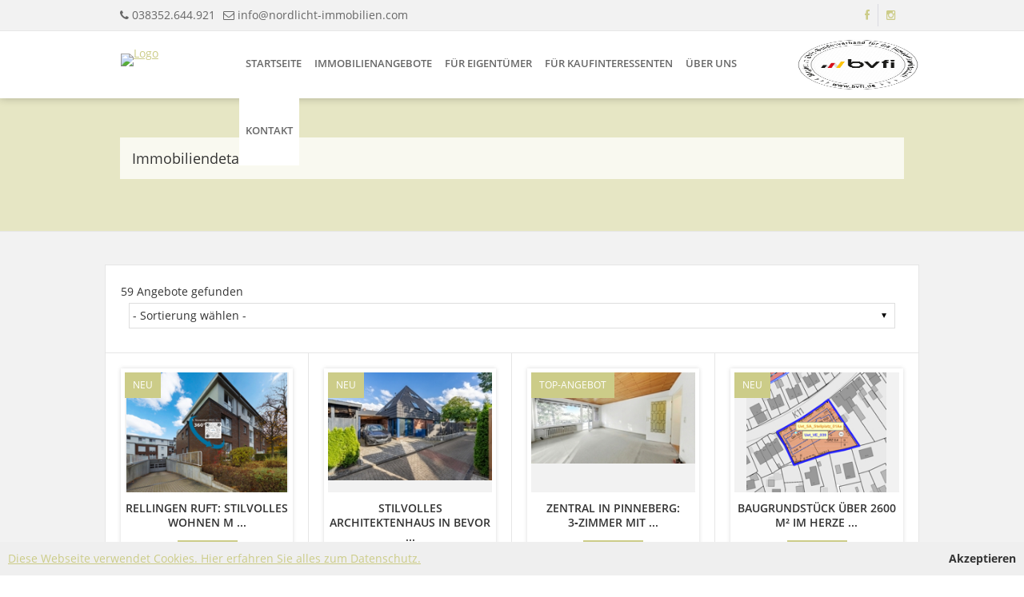

--- FILE ---
content_type: text/html; charset=UTF-8
request_url: https://www.nordlicht-immobilien.com/immobiliendetails.xhtml
body_size: 7962
content:
<!DOCTYPE html>

<!--[if IE 6 ]> <html lang="DE-de" class="ie6"> <![endif]-->
<!--[if IE 7 ]> <html lang="DE-de" class="ie7"> <![endif]-->
<!--[if IE 8 ]> <html lang="DE-de" class="ie8"> <![endif]-->
<!--[if IE 9 ]> <html lang="DE-de" class="ie9"> <![endif]-->
<!--[if (gt IE 9)|!(IE)]><!--> <html lang="DE-de"> <!--<![endif]-->

<head>

	<meta name="google-site-verification" content="-H7Ti-dHYXsTs9QAUlzh2BivW3CkqEoDWqz3nkKSLOQ" />

	<meta charset="utf-8" />
	<meta http-equiv="X-UA-Compatible" content="IE=edge" />
	<!--[if IE 6 ]> <meta http-equiv="imagetoolbar" content="no" /> -->
	<!--[if IE 7 ]> <meta http-equiv="imagetoolbar" content="no" /> -->
	<!--[if IE 8 ]> <meta http-equiv="imagetoolbar" content="no" /> -->
	<!--[if IE 9 ]> <meta http-equiv="imagetoolbar" content="no" /> -->

	
	
	
	
	

	

		<title>Immobiliendetails  | Nordlicht Immobilien</title>

		<meta name="description" content='' />

		<meta property="og:title" content="Immobiliendetails | Nordlicht Immobilien" />
		<meta property="og:type" content="website" />
		<meta property="og:description" content='' />

	

	<meta name="company" content="Nordlicht Immobilien GmbH" />
	<meta name="copyright" content="" />
	<meta name="language" content="Deutsch,DE,AT,CH" />

	<meta property="og:url" content="https://www.nordlicht-immobilien.com/immobiliendetails.xhtml" />

	<link rel="shortcut icon" type="x-icon" href="https://crm.onoffice.de/smart20/Dateien/NLIG/smartSite20/favicon/Nordlicht Logo-04-neu2020.jpg" />
	<link rel="icon" type="x-icon" href="https://crm.onoffice.de/smart20/Dateien/NLIG/smartSite20/favicon/Nordlicht Logo-04-neu2020.jpg" />
	<link rel="apple-touch-icon" href="" />

	<!-- Canonicals -->
		  
			  

		  <!-- noindex -->
		  
				  <meta name="robots" content="noindex,follow" />
			  

	<meta name="viewport" content="width=device-width, initial-scale=1" />

	<style type="text/css">
/* open-sans-regular - latin-ext_cyrillic-ext_vietnamese_latin_greek-ext_cyrillic_greek */
@font-face {
  font-family: 'Open Sans';
  font-style: normal;
  font-weight: 400;
  src: url('https://res.onoffice.de/template/fonts/open-sans/open-sans-v15-latin-ext_cyrillic-ext_vietnamese_latin_greek-ext_cyrillic_greek-regular.eot'); /* IE9 Compat Modes */
  src: local('Open Sans Regular'), local('OpenSans-Regular'),
	   url('https://res.onoffice.de/template/fonts/open-sans/open-sans-v15-latin-ext_cyrillic-ext_vietnamese_latin_greek-ext_cyrillic_greek-regular.eot?#iefix') format('embedded-opentype'), /* IE6-IE8 */
	   url('https://res.onoffice.de/template/fonts/open-sans/open-sans-v15-latin-ext_cyrillic-ext_vietnamese_latin_greek-ext_cyrillic_greek-regular.woff2') format('woff2'), /* Super Modern Browsers */
	   url('https://res.onoffice.de/template/fonts/open-sans/open-sans-v15-latin-ext_cyrillic-ext_vietnamese_latin_greek-ext_cyrillic_greek-regular.woff') format('woff'), /* Modern Browsers */
	   url('https://res.onoffice.de/template/fonts/open-sans/open-sans-v15-latin-ext_cyrillic-ext_vietnamese_latin_greek-ext_cyrillic_greek-regular.ttf') format('truetype'), /* Safari, Android, iOS */
	   url('https://res.onoffice.de/template/fonts/open-sans/open-sans-v15-latin-ext_cyrillic-ext_vietnamese_latin_greek-ext_cyrillic_greek-regular.svg#OpenSans') format('svg'); /* Legacy iOS */
}

/* open-sans-italic - latin-ext_cyrillic-ext_vietnamese_latin_greek-ext_cyrillic_greek */
@font-face {
  font-family: 'Open Sans';
  font-style: italic;
  font-weight: 400;
  src: url('https://res.onoffice.de/template/fonts/open-sans/open-sans-v15-latin-ext_cyrillic-ext_vietnamese_latin_greek-ext_cyrillic_greek-italic.eot'); /* IE9 Compat Modes */
  src: local('Open Sans Italic'), local('OpenSans-Italic'),
	   url('https://res.onoffice.de/template/fonts/open-sans/open-sans-v15-latin-ext_cyrillic-ext_vietnamese_latin_greek-ext_cyrillic_greek-italic.eot?#iefix') format('embedded-opentype'), /* IE6-IE8 */
	   url('https://res.onoffice.de/template/fonts/open-sans/open-sans-v15-latin-ext_cyrillic-ext_vietnamese_latin_greek-ext_cyrillic_greek-italic.woff2') format('woff2'), /* Super Modern Browsers */
	   url('https://res.onoffice.de/template/fonts/open-sans/open-sans-v15-latin-ext_cyrillic-ext_vietnamese_latin_greek-ext_cyrillic_greek-italic.woff') format('woff'), /* Modern Browsers */
	   url('https://res.onoffice.de/template/fonts/open-sans/open-sans-v15-latin-ext_cyrillic-ext_vietnamese_latin_greek-ext_cyrillic_greek-italic.ttf') format('truetype'), /* Safari, Android, iOS */
	   url('https://res.onoffice.de/template/fonts/open-sans/open-sans-v15-latin-ext_cyrillic-ext_vietnamese_latin_greek-ext_cyrillic_greek-italic.svg#OpenSans') format('svg'); /* Legacy iOS */
}

/* open-sans-600 - latin-ext_cyrillic-ext_vietnamese_latin_greek-ext_cyrillic_greek */
@font-face {
  font-family: 'Open Sans';
  font-style: normal;
  font-weight: 600;
  src: url('https://res.onoffice.de/template/fonts/open-sans/open-sans-v15-latin-ext_cyrillic-ext_vietnamese_latin_greek-ext_cyrillic_greek-600.eot'); /* IE9 Compat Modes */
  src: local('Open Sans SemiBold'), local('OpenSans-SemiBold'),
	   url('https://res.onoffice.de/template/fonts/open-sans/open-sans-v15-latin-ext_cyrillic-ext_vietnamese_latin_greek-ext_cyrillic_greek-600.eot?#iefix') format('embedded-opentype'), /* IE6-IE8 */
	   url('https://res.onoffice.de/template/fonts/open-sans/open-sans-v15-latin-ext_cyrillic-ext_vietnamese_latin_greek-ext_cyrillic_greek-600.woff2') format('woff2'), /* Super Modern Browsers */
	   url('https://res.onoffice.de/template/fonts/open-sans/open-sans-v15-latin-ext_cyrillic-ext_vietnamese_latin_greek-ext_cyrillic_greek-600.woff') format('woff'), /* Modern Browsers */
	   url('https://res.onoffice.de/template/fonts/open-sans/open-sans-v15-latin-ext_cyrillic-ext_vietnamese_latin_greek-ext_cyrillic_greek-600.ttf') format('truetype'), /* Safari, Android, iOS */
	   url('https://res.onoffice.de/template/fonts/open-sans/open-sans-v15-latin-ext_cyrillic-ext_vietnamese_latin_greek-ext_cyrillic_greek-600.svg#OpenSans') format('svg'); /* Legacy iOS */
}

/* open-sans-600italic - latin-ext_cyrillic-ext_vietnamese_latin_greek-ext_cyrillic_greek */
@font-face {
  font-family: 'Open Sans';
  font-style: italic;
  font-weight: 600;
  src: url('https://res.onoffice.de/template/fonts/open-sans/open-sans-v15-latin-ext_cyrillic-ext_vietnamese_latin_greek-ext_cyrillic_greek-600italic.eot'); /* IE9 Compat Modes */
  src: local('Open Sans SemiBold Italic'), local('OpenSans-SemiBoldItalic'),
	   url('https://res.onoffice.de/template/fonts/open-sans/open-sans-v15-latin-ext_cyrillic-ext_vietnamese_latin_greek-ext_cyrillic_greek-600italic.eot?#iefix') format('embedded-opentype'), /* IE6-IE8 */
	   url('https://res.onoffice.de/template/fonts/open-sans/open-sans-v15-latin-ext_cyrillic-ext_vietnamese_latin_greek-ext_cyrillic_greek-600italic.woff2') format('woff2'), /* Super Modern Browsers */
	   url('https://res.onoffice.de/template/fonts/open-sans/open-sans-v15-latin-ext_cyrillic-ext_vietnamese_latin_greek-ext_cyrillic_greek-600italic.woff') format('woff'), /* Modern Browsers */
	   url('https://res.onoffice.de/template/fonts/open-sans/open-sans-v15-latin-ext_cyrillic-ext_vietnamese_latin_greek-ext_cyrillic_greek-600italic.ttf') format('truetype'), /* Safari, Android, iOS */
	   url('https://res.onoffice.de/template/fonts/open-sans/open-sans-v15-latin-ext_cyrillic-ext_vietnamese_latin_greek-ext_cyrillic_greek-600italic.svg#OpenSans') format('svg'); /* Legacy iOS */
}

/* open-sans-700 - latin-ext_cyrillic-ext_vietnamese_latin_greek-ext_cyrillic_greek */
@font-face {
  font-family: 'Open Sans';
  font-style: normal;
  font-weight: 700;
  src: url('https://res.onoffice.de/template/fonts/open-sans/open-sans-v15-latin-ext_cyrillic-ext_vietnamese_latin_greek-ext_cyrillic_greek-700.eot'); /* IE9 Compat Modes */
  src: local('Open Sans Bold'), local('OpenSans-Bold'),
	   url('https://res.onoffice.de/template/fonts/open-sans/open-sans-v15-latin-ext_cyrillic-ext_vietnamese_latin_greek-ext_cyrillic_greek-700.eot?#iefix') format('embedded-opentype'), /* IE6-IE8 */
	   url('https://res.onoffice.de/template/fonts/open-sans/open-sans-v15-latin-ext_cyrillic-ext_vietnamese_latin_greek-ext_cyrillic_greek-700.woff2') format('woff2'), /* Super Modern Browsers */
	   url('https://res.onoffice.de/template/fonts/open-sans/open-sans-v15-latin-ext_cyrillic-ext_vietnamese_latin_greek-ext_cyrillic_greek-700.woff') format('woff'), /* Modern Browsers */
	   url('https://res.onoffice.de/template/fonts/open-sans/open-sans-v15-latin-ext_cyrillic-ext_vietnamese_latin_greek-ext_cyrillic_greek-700.ttf') format('truetype'), /* Safari, Android, iOS */
	   url('https://res.onoffice.de/template/fonts/open-sans/open-sans-v15-latin-ext_cyrillic-ext_vietnamese_latin_greek-ext_cyrillic_greek-700.svg#OpenSans') format('svg'); /* Legacy iOS */
}

/* open-sans-700italic - latin-ext_cyrillic-ext_vietnamese_latin_greek-ext_cyrillic_greek */
@font-face {
  font-family: 'Open Sans';
  font-style: italic;
  font-weight: 700;
  src: url('https://res.onoffice.de/template/fonts/open-sans/open-sans-v15-latin-ext_cyrillic-ext_vietnamese_latin_greek-ext_cyrillic_greek-700italic.eot'); /* IE9 Compat Modes */
  src: local('Open Sans Bold Italic'), local('OpenSans-BoldItalic'),
	   url('https://res.onoffice.de/template/fonts/open-sans/open-sans-v15-latin-ext_cyrillic-ext_vietnamese_latin_greek-ext_cyrillic_greek-700italic.eot?#iefix') format('embedded-opentype'), /* IE6-IE8 */
	   url('https://res.onoffice.de/template/fonts/open-sans/open-sans-v15-latin-ext_cyrillic-ext_vietnamese_latin_greek-ext_cyrillic_greek-700italic.woff2') format('woff2'), /* Super Modern Browsers */
	   url('https://res.onoffice.de/template/fonts/open-sans/open-sans-v15-latin-ext_cyrillic-ext_vietnamese_latin_greek-ext_cyrillic_greek-700italic.woff') format('woff'), /* Modern Browsers */
	   url('https://res.onoffice.de/template/fonts/open-sans/open-sans-v15-latin-ext_cyrillic-ext_vietnamese_latin_greek-ext_cyrillic_greek-700italic.ttf') format('truetype'), /* Safari, Android, iOS */
	   url('https://res.onoffice.de/template/fonts/open-sans/open-sans-v15-latin-ext_cyrillic-ext_vietnamese_latin_greek-ext_cyrillic_greek-700italic.svg#OpenSans') format('svg'); /* Legacy iOS */
}
</style>
	<link type="text/css" rel="stylesheet" href="https://res.onoffice.de/netcore/latest/styles/font-awesome/3.2.1/css/font-awesome.min.css" />
	<!--[if IE 7]><link type="text/css" rel="stylesheet" href="https://res.onoffice.de/netcore/latest/styles/font-awesome/3.2.1/css/font-awesome-ie7.css" /><![endif]-->
	<link rel="stylesheet" type="text/css" href="https://res.onoffice.de/template/template-10/css/normalize.css" />
	<link rel="stylesheet" type="text/css" href="https://res.onoffice.de/template/template-10/css/grid2.css" />
	<link rel="stylesheet" type="text/css" href="https://res.onoffice.de/template/template-10/css/ui-lightness/jquery-ui-1.9.2.custom.min.css" />
	<link rel="stylesheet" type="text/css" href="https://res.onoffice.de/template/template-10/css/fancy/jquery.fancybox-1.3.4.css" />
	<style type="text/css">@import "emi_style.xhtml?name=Template 10 - CSS&useRootId=1";</style>

	<link rel="stylesheet" href="https://unpkg.com/leaflet@1.0.0-rc.3/dist/leaflet.css" />
	<link rel="stylesheet" href="https://res.onoffice.de/template/repository/leaflet/markercluster/MarkerCluster.css" />
	<link rel="stylesheet" href="https://res.onoffice.de/template/repository/leaflet/markercluster/MarkerCluster.Default.css" />

	<!--[if IE 7 ]> <link rel="stylesheet" type="text/css" href="https://res.onoffice.de/template/template-10/css/ie7.css" /> <![endif]-->
	<!--[if IE 8 ]> <link rel="stylesheet" type="text/css" href="https://res.onoffice.de/template/template-10/css/ie8.css" /> <![endif]-->
	<!--[if IE 9 ]> <link rel="stylesheet" type="text/css" href="https://res.onoffice.de/template/template-10/css/ie9.css" /> <![endif]-->
	<!--[if IE 10 ]> <link rel="stylesheet" type="text/css" href="https://res.onoffice.de/template/template-10/css/ie10.css" /> <![endif]-->

	<script type="text/javascript" src="https://res.onoffice.de/template/template-10/jscript/jquery-1.8.3.min.js"></script>

	<link rel="stylesheet" type="text/css" href="https://res.onoffice.de/template/template-27/css/slick.css" />
	<script type="text/javascript" src="https://res.onoffice.de/template/template-27/jscript/slick.min.js"></script>
	<script type="text/javascript" src="https://res.onoffice.de/template/template-44-Leadgenerator/jscript/iframeResizer.min.js"></script>


	<script type="application/ld+json">
		{
	  	"@context": "http://schema.org",
	  	"@type": "LocalBusiness",
	  	"address": {
		"@type": "PostalAddress",
		"addressLocality": "Klein Offenseth-Sparrieshoop",
		"postalCode":"25365",
		"streetAddress": "Rostock-Koppel 17"
	  	},
	  	"name": "Nordlicht Immobilien GmbH",
		"description": "Nordlicht Immobilien GmbH – Bestes Marketing für Ihre Immobilie",
	  	"telephone": "04121 8649143",
		"url": "https://www.nordlicht-immobilien.com/startseite.xhtml",
		"logo": "https://smart.onoffice.de/smart20/Dateien/NLIG/smartSite20/logo/Logo_NLIG.png",
		"image": "https://smart.onoffice.de/smart20/Dateien/NLIG/smartSite20/logo/Logo_NLIG.png",
		"hasMap": "https://goo.gl/maps/eeN94a846Uo",
		"email": "heuer@nordlicht-immobilien.com",
	  	"openingHours": ["Mo,Tu,We,Th,Fr 10:00-18:00"],
	  	"geo": {
		"@type": "GeoCoordinates",
		"latitude": "53.77774",
		"longitude": "9.6834",
		"sameAs" : [ "https://de-de.facebook.com/nordlichtimmobilien/", "https://www.instagram.com/nordlicht_immobilien/?hl=de"]
	 		}
		}
	</script>

	<!-- Google Tag Manager -->
	<script>
		(function(w,d,s,l,i){
			w[l]=w[l]||[];w[l].push({
				'gtm.start': new Date().getTime(),event:'gtm.js'
			});
			var f=d.getElementsByTagName(s)[0],j=d.createElement(s),dl=l!='dataLayer'?'&l='+l:'';
			j.async=true;
			j.src='https://www.googletagmanager.com/gtm.js?id='+i+dl;f.parentNode.insertBefore(j,f);
		})(window,document,'script','dataLayer','GTM-KC9KFT3');
	</script>
	<!-- End Google Tag Manager -->

</head>

<body>

	<!-- Google Tag Manager (noscript) -->
	<noscript><iframe src="https://www.googletagmanager.com/ns.html?id=GTM-KC9KFT3" height="0" width="0" style="display:none;visibility:hidden"></iframe></noscript>
	<!-- End Google Tag Manager (noscript) -->

	<header>

		<section class="top-bar grid">

			<div class="container">

				<div class="row clearfix">

					<div class="column half contact">

						<span><i class="icon-phone"></i> 038352.644.921</span><span><i class="icon-envelope-alt"></i> <a href="mailto:info@nordlicht-immobilien.com">info@nordlicht-immobilien.com</a></span>

					</div>

					<div class="column half right">

						

							<span class="languages">

								<span class="active-language"></span>

								<i class="icon-angle-down"></i>

								

							</span>

						

						<span class="social">

							<ul>

								

									<li><a href="https://de-de.facebook.com/nordlichtimmobilien/" target="_blank"><i class="icon-facebook"></i></a></li>

								

								

								

								

								

								

									<li><a href="https://www.instagram.com/nordlicht_immobilien/?hl=de" target="_blank"><i class="icon-instagram"></i></a></li>

								

								

							</ul>

						</span>

					</div>

				</div>

			</div>

		</section>

		<section class="navigation grid">

			<div class="container">

				<div class="row clearfix">

					<div class="column logo">

						<table class="wrap-logo">

							<tr>

								<td>

									<a href="startseite.xhtml"><img src="https://crm.onoffice.de/smart20/Dateien/NLIG/smartSite20/logo/Nordlicht_Logo-04-neu2020bearbeitet-removebg.png" alt="Logo" /></a>

								</td>

							</tr>

						</table>

						<i class="icon-reorder"></i>

					</div>

					<div class="column">

						<nav>

							<ul><li><a href="startseite.xhtml">Startseite</a></li><li><span><a href="immobilien.xhtml">Immobilienangebote</a></span><ul><li><a href="haeuser.xhtml">Häuser</a></li><li><a href="wohnungen.xhtml">Wohnungen</a></li><li><a href="grundstuecke.xhtml">Grundstücke</a></li><li><a href="gewerbe.xhtml">Gewerbeimmobilien</a></li><li><a href="suchprofil.xhtml">Ihr Suchprofil</a></li></ul></li><li><span><a href="fuer-eigentuemer.xhtml">Für Eigentümer</a></span><ul><li><a href="immobilie-verkaufen.xhtml">Immobilie verkaufen</a></li><li><a href="immobilie-vermieten.xhtml">Immobilie vermieten</a></li><li><a href="immobilienbewertung-gutachten.xhtml">Immobilienbewertung und Gutachten</a></li><li><a href="virtuelle-besichtigung.xhtml">Virtuelle Besichtigung</a></li><li><a href="home-staging.xhtml">Home-Staging</a></li><li><a href="iservice.xhtml">Interessentensuche</a></li><li><a href="eigentuemerformular.xhtml">Eigentümerformular</a></li></ul></li><li><a href="fuer-kaufinteressenten.xhtml">Für Kaufinteressenten</a></li><li><span><a href="ueber-uns.xhtml">Über uns</a></span><ul><li><a href="neue-seite-115.xhtml">Bewertungen</a></li><li><a href="news.xhtml">News</a></li></ul></li><li><a href="kontakt.xhtml">Kontakt</a></li></ul>

						</nav>

					</div>

					<div class="column siegel">

						<img style="max-width: 100%; max-height: 100%;" src="https://cmspics.onoffice.de/NLIG/BVFI.jpg">

					</div>

				</div>

			</div>

		</section>

	</header>

	

		<section class="slider-small grid">

			<div class="container">

				<div class="row clearfix">

					<div class="column full">

						<div class="page-headline">Immobiliendetails</div>

					</div>

				</div>

			</div>

			<div class="animation smartsitebanner-individual">

				<img src="https://crm.onoffice.de/smart20/Dateien/NLIG/smartSite20/banner/bannerbild-junges-ehepaar-im-neuen-haus.jpg" alt="" />

			</div>

		</section>

	

	

	<section class="content grid">

		

			<div class="container small-width">

				<div class="row clearfix">

					<div class="column two-thirds">

						<style>
	
	.list-object p ins {
		text-decoration: none;
	} 

</style>

<script type="text/javascript">
	
	$(document).ready(function() {

		$('.list-object').each(function() {

			var object_reference = $(this).find('.object_reference').val();
			var object_sold = $(this).find('.object_sold').val();
			var object_marketing_type = $(this).find('.object_marketing_type').val();

			if ( ((object_reference == 1) && (object_marketing_type == 'Miete')) || ((object_sold == 1) && (object_marketing_type == 'Miete')) ) {
				$(this).find('p').html('<span><span>vermietet</span></span>');
			}

			if ( ((object_reference == 1) && (object_marketing_type == 'Kauf')) || ((object_sold == 1) && (object_marketing_type == 'Kauf')) ) {
				$(this).find('p').html('<span><span>verkauft</span></span>');
			}

			if ( ((object_reference == 1) && (object_marketing_type == 'Rent')) || ((object_sold == 1) && (object_marketing_type == 'Rent')) ) {
				$(this).find('p').html('<span><span>vermietet</span></span>');
			}

			if ( ((object_reference == 1) && (object_marketing_type == 'Purchase')) || ((object_sold == 1) && (object_marketing_type == 'Purchase')) ) {
				$(this).find('p').html('<span><span>verkauft</span></span>');
			}

			if ( $.trim($(this).find('.kaltmiete').html()) != '' ) {
				$(this).find('.netto-kaltmiete').hide();
			}

		});

		if ( $('.object-tabs').length >= 1 ) {
			$('.home-hide').hide();

			$('.list-object span').each(function() {
				$(this).html($(this).html().replace('', '').replace('', ''))
			});

			$('.list-object strong').each(function() {
				$(this).html($(this).html().replace('', '').replace('', ''))
			});
		}
	});

</script>

<div class="home-hide">

	

		<div class="top-frame">

			<p>59 Angebote gefunden</p>

			<form action="immobiliendetails.xhtml" method="get">

			
<form action="immobiliendetails.xhtml" method="get">
 <select name="sort">
<option value="">- Sortierung wählen -</option>
<option value="40053-1">Preis (min. zuerst)</option>
<option value="40053-3">Preis (max. zuerst)</option>
<option value="40053-5">Aktualität (neueste zuerst)</option>
<option value="40053-7">Aktualität (älteste zuerst)</option>
<option value="40053-9">Zimmer (min. zuerst)</option>
<option value="40053-11">Zimmer (max. zuerst)</option>
<option value="40053-13">Gesamtfläche/m² (min. zuerst)</option>
<option value="40053-15">Gesamtfläche/m² (max. zuerst)</option>
<option value="40053-17">Wohnfläche/m² (min. zuerst)</option>
<option value="40053-19">Wohnfläche/m² (max. zuerst)</option>
<option value="40053-21">Ort (A-Z)</option>
<option value="40053-23">Ort (Z-A)</option>
<option value="40053-25">Grundstück/m² (min. zuerst)</option>
<option value="40053-27">Grundstück/m² (max. zuerst)</option>
 </select>
 <input type="submit" value="Sortieren" />
</form>

			</form>

			<div class="clear"></div>

		</div>

	

</div>

<div class="object-frame">

	<div class="column fourth">

	<div class="list-object" id="objid-1331">

		<input type="hidden" class="object_reference" value="0" />
		<input type="hidden" class="object_sold" value="0" />
		<input type="hidden" class="object_marketing_type" value="Kauf" />
		<input type="hidden" class="object_art" value="Wohnung" />

		<div class="image">

			<a href="immobiliendetails.xhtml?id[obj0]=461">
				<ul>
 <li style="position: relative;"><img style="max-width: 100%;max-height: 100%;" class="group_a9ee066edcd54eafb9a23022974bfd6b" src="https://image.onoffice.de/smart20/Objekte/NLIG/461/fb2a7e50-45fa-4738-9d19-4386dfe00f02.jpg@225x170" alt="Aussen" /><span  class="status-new" style="background:url('https://res.onoffice.de/template/images/status/new_DEU.png') no-repeat; position:absolute; left:0; top:0; width:225px; height:170px; display:inline-block;"></span></li>
</ul>
			</a>

		</div>

		<h2>Rellingen ruft: Stilvolles Wohnen m ...</h2>

		<span class="city">Rellingen</span>

		<p><span><strong>Kaufpreis:</strong> <span>439.000 €</span></span><ins class="kaltmiete"></ins><ins class="netto-kaltmiete"></ins></p>

		<div class="details area-details">

			<div>
				<span class="object-area-wrapper"><span class="object-area-label">Wohnfläche</span> <span class="object-area-value">81 m²</span></span>
			</div>

			<div>
				<span><strong>Zimmer</strong> <span>3</span></span>
			</div>

			<div class="clear"></div>

		</div>

	</div>

</div><div class="column fourth">

	<div class="list-object" id="objid-EFH-AH-E-SH">

		<input type="hidden" class="object_reference" value="0" />
		<input type="hidden" class="object_sold" value="0" />
		<input type="hidden" class="object_marketing_type" value="Kauf" />
		<input type="hidden" class="object_art" value="Haus" />

		<div class="image">

			<a href="immobiliendetails.xhtml?id[obj0]=457">
				<ul>
 <li style="position: relative;"><img style="max-width: 100%;max-height: 100%;" class="group_909f27bf2b3041d5b71a116e8c87974b" src="https://image.onoffice.de/smart20/Objekte/NLIG/457/_13383.jpg@225x170" alt="" /><span  class="status-new" style="background:url('https://res.onoffice.de/template/images/status/new_DEU.png') no-repeat; position:absolute; left:0; top:0; width:225px; height:170px; display:inline-block;"></span></li>
</ul>
			</a>

		</div>

		<h2>Stilvolles Architektenhaus in bevor ...</h2>

		<span class="city">Elmshorn</span>

		<p><span><strong>Kaufpreis:</strong> <span>449.000 €</span></span><ins class="kaltmiete"></ins><ins class="netto-kaltmiete"></ins></p>

		<div class="details area-details">

			<div>
				<span class="object-area-wrapper"><span class="object-area-label">Wohnfläche</span> <span class="object-area-value">125 m²</span></span>
			</div>

			<div>
				<span><strong>Zimmer</strong> <span>4</span></span>
			</div>

			<div class="clear"></div>

		</div>

	</div>

</div><div class="column fourth">

	<div class="list-object" id="objid-1330">

		<input type="hidden" class="object_reference" value="0" />
		<input type="hidden" class="object_sold" value="0" />
		<input type="hidden" class="object_marketing_type" value="Kauf" />
		<input type="hidden" class="object_art" value="Wohnung" />

		<div class="image">

			<a href="immobiliendetails.xhtml?id[obj0]=453">
				<ul>
 <li style="position: relative;"><img style="max-width: 100%;max-height: 100%;" class="group_beaf9b1cabd6402ca61148c9b599e4f0" src="https://image.onoffice.de/smart20/Objekte/NLIG/453/14b9e4df-62f8-41e1-8fa7-945c5e0eba17.jpg@225x170" alt="Wohnzimmer_1" /><span  class="status-top" style="background:url('https://res.onoffice.de/template/images/status/top_DEU.png') no-repeat; position:absolute; left:0; top:0; width:225px; height:170px; display:inline-block;"></span></li>
</ul>
			</a>

		</div>

		<h2>Zentral in Pinneberg: 3‑Zimmer mit  ...</h2>

		<span class="city">Pinneberg</span>

		<p><span><strong>Kaufpreis:</strong> <span>246.000 €</span></span><ins class="kaltmiete"></ins><ins class="netto-kaltmiete"></ins></p>

		<div class="details area-details">

			<div>
				<span class="object-area-wrapper"><span class="object-area-label">Wohnfläche</span> <span class="object-area-value">76 m²</span></span>
			</div>

			<div>
				<span><strong>Zimmer</strong> <span>3</span></span>
			</div>

			<div class="clear"></div>

		</div>

	</div>

</div><div class="column fourth">

	<div class="list-object" id="objid-BGUE">

		<input type="hidden" class="object_reference" value="0" />
		<input type="hidden" class="object_sold" value="0" />
		<input type="hidden" class="object_marketing_type" value="Kauf" />
		<input type="hidden" class="object_art" value="Grundstück" />

		<div class="image">

			<a href="immobiliendetails.xhtml?id[obj0]=449">
				<ul>
 <li style="position: relative;"><img style="max-width: 100%;max-height: 100%;" class="group_69e375415f0e4e9e95c3ad32d64fef2b" src="https://image.onoffice.de/smart20/Objekte/NLIG/449/138edb3f-402d-4925-91b1-9b04e52744d8.jpg@225x170" alt="" /><span  class="status-new" style="background:url('https://res.onoffice.de/template/images/status/new_DEU.png') no-repeat; position:absolute; left:0; top:0; width:225px; height:170px; display:inline-block;"></span></li>
</ul>
			</a>

		</div>

		<h2>Baugrundstück über 2600 m² im Herze ...</h2>

		<span class="city">Uetersen</span>

		<p><span><strong>Kaufpreis:</strong> <span>950.000 €</span></span><ins class="kaltmiete"></ins><ins class="netto-kaltmiete"></ins></p>

		<div class="details area-details">

			<div>
				<span class="object-area-wrapper"><span class="object-area-label">Grundstücksgröße</span> <span class="object-area-value">2.600 m²</span></span>
			</div>

			<div>
				
			</div>

			<div class="clear"></div>

		</div>

	</div>

</div><div class="column fourth">

	<div class="list-object" id="objid-1329-1">

		<input type="hidden" class="object_reference" value="0" />
		<input type="hidden" class="object_sold" value="0" />
		<input type="hidden" class="object_marketing_type" value="Kauf" />
		<input type="hidden" class="object_art" value="Haus" />

		<div class="image">

			<a href="immobiliendetails.xhtml?id[obj0]=447">
				<ul>
 <li style="position: relative;"><img style="max-width: 100%;max-height: 100%;" class="group_9eb51202258c4813a929990677efd3db" src="https://image.onoffice.de/smart20/Objekte/NLIG/447/71a3ade3-4930-4b6b-bde9-e22dae7d6a6b.jpg@225x170" alt="Außenansicht" /><span  class="status-top" style="background:url('https://res.onoffice.de/template/images/status/top_DEU.png') no-repeat; position:absolute; left:0; top:0; width:225px; height:170px; display:inline-block;"></span></li>
</ul>
			</a>

		</div>

		<h2>Siedlungshaus mit Dachterrasse, Gar ...</h2>

		<span class="city">Pinneberg</span>

		<p><span><strong>Kaufpreis:</strong> <span>339.000 €</span></span><ins class="kaltmiete"></ins><ins class="netto-kaltmiete"></ins></p>

		<div class="details area-details">

			<div>
				<span class="object-area-wrapper"><span class="object-area-label">Wohnfläche</span> <span class="object-area-value">118 m²</span></span>
			</div>

			<div>
				<span><strong>Zimmer</strong> <span>4</span></span>
			</div>

			<div class="clear"></div>

		</div>

	</div>

</div><div class="column fourth">

	<div class="list-object" id="objid-1289">

		<input type="hidden" class="object_reference" value="0" />
		<input type="hidden" class="object_sold" value="0" />
		<input type="hidden" class="object_marketing_type" value="Kauf" />
		<input type="hidden" class="object_art" value="Haus" />

		<div class="image">

			<a href="immobiliendetails.xhtml?id[obj0]=445">
				<ul>
 <li style="position: relative;"><img style="max-width: 100%;max-height: 100%;" class="group_52a4b0c18e6340ddaf2cdd1f47445bfb" src="https://image.onoffice.de/smart20/Objekte/NLIG/445/18ff02ba-1332-4c1f-a731-41713141c11e.jpg@225x170" alt="HausSommer" /><span  class="status-new" style="background:url('https://res.onoffice.de/template/images/status/new_DEU.png') no-repeat; position:absolute; left:0; top:0; width:225px; height:170px; display:inline-block;"></span></li>
</ul>
			</a>

		</div>

		<h2>„Stadtvilla in Hamburg-Niendorf – M ...</h2>

		<span class="city">Hamburg / Niendorf</span>

		<p><span><strong>Kaufpreis:</strong> <span>999.000 €</span></span><ins class="kaltmiete"></ins><ins class="netto-kaltmiete"></ins></p>

		<div class="details area-details">

			<div>
				<span class="object-area-wrapper"><span class="object-area-label">Wohnfläche</span> <span class="object-area-value">165 m²</span></span>
			</div>

			<div>
				<span><strong>Zimmer</strong> <span>3</span></span>
			</div>

			<div class="clear"></div>

		</div>

	</div>

</div><div class="column fourth">

	<div class="list-object" id="objid-B-W-MV">

		<input type="hidden" class="object_reference" value="0" />
		<input type="hidden" class="object_sold" value="0" />
		<input type="hidden" class="object_marketing_type" value="Kauf" />
		<input type="hidden" class="object_art" value="Haus" />

		<div class="image">

			<a href="immobiliendetails.xhtml?id[obj0]=429">
				<ul>
 <li style="position: relative;"><img style="max-width: 100%;max-height: 100%;" class="group_f3cc6382b1de42feab925a6806efe319" src="https://image.onoffice.de/smart20/Objekte/NLIG/429/40bdfb8d-d08e-4f50-8549-ad72a53328af.jpg@225x170" alt="" /><span  class="status-reserved" style="background:url('https://res.onoffice.de/template/images/status/reserved_DEU.png') no-repeat; position:absolute; left:0; top:0; width:225px; height:170px; display:inline-block;"></span></li>
</ul>
			</a>

		</div>

		<h2>Charmanter Bungalow von 1997 mit Wi ...</h2>

		<span class="city">Wackerow</span>

		<p><span><strong>Kaufpreis:</strong> <span>349.000 €</span></span><ins class="kaltmiete"></ins><ins class="netto-kaltmiete"></ins></p>

		<div class="details area-details">

			<div>
				<span class="object-area-wrapper"><span class="object-area-label">Wohnfläche</span> <span class="object-area-value">98 m²</span></span>
			</div>

			<div>
				<span><strong>Zimmer</strong> <span>4,5</span></span>
			</div>

			<div class="clear"></div>

		</div>

	</div>

</div><div class="column fourth">

	<div class="list-object" id="objid-RMH-H-SH">

		<input type="hidden" class="object_reference" value="0" />
		<input type="hidden" class="object_sold" value="1" />
		<input type="hidden" class="object_marketing_type" value="Kauf" />
		<input type="hidden" class="object_art" value="Haus" />

		<div class="image">

			<a href="immobiliendetails.xhtml?id[obj0]=427">
				<ul>
 <li style="position: relative;"><img style="max-width: 100%;max-height: 100%;" class="group_d8baed579b314ac784c67ed38823f89b" src="https://image.onoffice.de/smart20/Objekte/NLIG/427/e3dc25a2-3983-4218-b696-abf0730c3541.jpg@225x170" alt="" /><span  class="status-sold" style="background:url('https://res.onoffice.de/template/images/status/sold_DEU.png') no-repeat; position:absolute; left:0; top:0; width:225px; height:170px; display:inline-block;"></span></li>
</ul>
			</a>

		</div>

		<h2>Energieeffizientes Reihenhaus (Bauj ...</h2>

		<span class="city">Heidgraben</span>

		<p><span><strong>Kaufpreis:</strong> <span>419.000 €</span></span><ins class="kaltmiete"></ins><ins class="netto-kaltmiete"></ins></p>

		<div class="details area-details">

			<div>
				<span class="object-area-wrapper"><span class="object-area-label">Wohnfläche</span> <span class="object-area-value">122 m²</span></span>
			</div>

			<div>
				<span><strong>Zimmer</strong> <span>4</span></span>
			</div>

			<div class="clear"></div>

		</div>

	</div>

</div><div class="column fourth">

	<div class="list-object" id="objid-DHH-E-SH">

		<input type="hidden" class="object_reference" value="0" />
		<input type="hidden" class="object_sold" value="1" />
		<input type="hidden" class="object_marketing_type" value="Kauf" />
		<input type="hidden" class="object_art" value="Haus" />

		<div class="image">

			<a href="immobiliendetails.xhtml?id[obj0]=415">
				<ul>
 <li style="position: relative;"><img style="max-width: 100%;max-height: 100%;" class="group_23511559cf0445a2bc7a933f9e8a8e6c" src="https://image.onoffice.de/smart20/Objekte/NLIG/415/1d456874-52f4-4d83-a8f3-698b933ce3f9.jpg@225x170" alt="" /><span  class="status-sold" style="background:url('https://res.onoffice.de/template/images/status/sold_DEU.png') no-repeat; position:absolute; left:0; top:0; width:225px; height:170px; display:inline-block;"></span></li>
</ul>
			</a>

		</div>

		<h2>Stilvolle Doppelhaushälfte mit hoch ...</h2>

		<span class="city">Elmshorn</span>

		<p><span><strong>Kaufpreis:</strong> <span>419.000 €</span></span><ins class="kaltmiete"></ins><ins class="netto-kaltmiete"></ins></p>

		<div class="details area-details">

			<div>
				<span class="object-area-wrapper"><span class="object-area-label">Wohnfläche</span> <span class="object-area-value">115 m²</span></span>
			</div>

			<div>
				<span><strong>Zimmer</strong> <span>4,5</span></span>
			</div>

			<div class="clear"></div>

		</div>

	</div>

</div><div class="column fourth">

	<div class="list-object" id="objid-1313">

		<input type="hidden" class="object_reference" value="0" />
		<input type="hidden" class="object_sold" value="0" />
		<input type="hidden" class="object_marketing_type" value="Kauf" />
		<input type="hidden" class="object_art" value="Haus" />

		<div class="image">

			<a href="immobiliendetails.xhtml?id[obj0]=395">
				<ul>
 <li style="position: relative;"><img style="max-width: 100%;max-height: 100%;" class="group_9ea056bff25844cd8c769029c509574c" src="https://image.onoffice.de/smart20/Objekte/NLIG/395/4bbccfb2-a43d-476f-b35e-d7857adb1fe2.jpg@225x170" alt="Seevetal 360° Rundgang" /><span  class="status-new" style="background:url('https://res.onoffice.de/template/images/status/new_DEU.png') no-repeat; position:absolute; left:0; top:0; width:225px; height:170px; display:inline-block;"></span></li>
</ul>
			</a>

		</div>

		<h2>Vielfältige Möglichkeiten auf ca. 3 ...</h2>

		<span class="city">Seevetal</span>

		<p><span><strong>Kaufpreis:</strong> <span>899.000 €</span></span><ins class="kaltmiete"></ins><ins class="netto-kaltmiete"></ins></p>

		<div class="details area-details">

			<div>
				<span class="object-area-wrapper"><span class="object-area-label">Wohnfläche</span> <span class="object-area-value">152 m²</span></span>
			</div>

			<div>
				<span><strong>Zimmer</strong> <span>9</span></span>
			</div>

			<div class="clear"></div>

		</div>

	</div>

</div><div class="column fourth">

	<div class="list-object" id="objid-MLS">

		<input type="hidden" class="object_reference" value="0" />
		<input type="hidden" class="object_sold" value="0" />
		<input type="hidden" class="object_marketing_type" value="Kauf" />
		<input type="hidden" class="object_art" value="Haus" />

		<div class="image">

			<a href="immobiliendetails.xhtml?id[obj0]=371">
				<ul>
 <li style="position: relative;"><img style="max-width: 100%;max-height: 100%;" class="group_bcaad96405984b10b9a5edb05605c96b" src="https://image.onoffice.de/smart20/Objekte/NLIG/371/2f4f7f0a-dedd-4688-9dd5-172709b1dd22.jpg@225x170" alt="" /><span  class="status-top" style="background:url('https://res.onoffice.de/template/images/status/top_DEU.png') no-repeat; position:absolute; left:0; top:0; width:225px; height:170px; display:inline-block;"></span></li>
</ul>
			</a>

		</div>

		<h2>Faszinierende Immobilie in List auf ...</h2>

		<span class="city">List</span>

		<p><span><strong>Kaufpreis:</strong> <span>1.090.000 €</span></span><ins class="kaltmiete"></ins><ins class="netto-kaltmiete"></ins></p>

		<div class="details area-details">

			<div>
				<span class="object-area-wrapper"><span class="object-area-label">Wohnfläche</span> <span class="object-area-value">120 m²</span></span>
			</div>

			<div>
				<span><strong>Zimmer</strong> <span>7</span></span>
			</div>

			<div class="clear"></div>

		</div>

	</div>

</div><div class="column fourth">

	<div class="list-object" id="objid-EFHWV">

		<input type="hidden" class="object_reference" value="0" />
		<input type="hidden" class="object_sold" value="1" />
		<input type="hidden" class="object_marketing_type" value="Kauf" />
		<input type="hidden" class="object_art" value="Haus" />

		<div class="image">

			<a href="immobiliendetails.xhtml?id[obj0]=355">
				<ul>
 <li style="position: relative;"><img style="max-width: 100%;max-height: 100%;" class="group_3a11e934d9634e9a8152eecb8e51fc07" src="https://image.onoffice.de/smart20/Objekte/NLIG/355/17bc0618-5d11-4934-a0af-fb0a6e76d8db.jpg@225x170" alt="" /><span  class="status-sold" style="background:url('https://res.onoffice.de/template/images/status/sold_DEU.png') no-repeat; position:absolute; left:0; top:0; width:225px; height:170px; display:inline-block;"></span></li>
</ul>
			</a>

		</div>

		<h2>Traditionell und zeitgemäß, großzüg ...</h2>

		<span class="city">Blankaholm</span>

		<p><span><strong>Kaufpreis:</strong> <span>329.000 €</span></span><ins class="kaltmiete"></ins><ins class="netto-kaltmiete"></ins></p>

		<div class="details area-details">

			<div>
				<span class="object-area-wrapper"><span class="object-area-label">Wohnfläche</span> <span class="object-area-value">180 m²</span></span>
			</div>

			<div>
				<span><strong>Zimmer</strong> <span>6</span></span>
			</div>

			<div class="clear"></div>

		</div>

	</div>

</div>

</div>

<div class="clear"></div>

<div class="home-hide">

	

	<div class="jumpbox-frame">

		<p class="center"><a href="immobiliendetails.xhtml?p[obj0]=1">[«</a> <a href="immobiliendetails.xhtml?p[obj0]=1">«</a> <span><a href="immobiliendetails.xhtml?p[obj0]=1" class="selected">1</a>  <a href="immobiliendetails.xhtml?p[obj0]=2">2</a>  <a href="immobiliendetails.xhtml?p[obj0]=3">3</a>  <a href="immobiliendetails.xhtml?p[obj0]=4">4</a>  <a href="immobiliendetails.xhtml?p[obj0]=5">5</a></span> <a href="immobiliendetails.xhtml?p[obj0]=2">»</a> <a href="immobiliendetails.xhtml?p[obj0]=5">»]</a> </p>

		<div class="clear"></div>

	</div>

	

</div>

					</div>

					<div class="column third">

						<div>

							<h2>Ihr schneller Kontakt zu uns</h2>

							<p class="center"><a href="mailto:info@nordlicht-immobilien.com">info@nordlicht-immobilien.com</a><br />Tel.: 038352.644.921</p>

							

								<h2>Immobiliensuche</h2>

								<form action="immobiliendetails.xhtml" method="get">

									

									<label for="citycompletion"><strong>Wo:</strong> Ort</label>
									<input id="citycompletion" type="text" name="f[40053-3]" value="" placeholder='z.B. "Wackerow"' />

									<input id="plzcompletion" type="hidden" name="f[40053-5]" value="" />

									<label for="radius" id="radius-label"><strong>Such-Radius:</strong> <span>keiner</span></label>
									<input type="hidden" id="radius" name="f[40053-7]" value="" />
									<div id="radius-range-min"></div>

									<label for="art"><strong>Was:</strong> Wohnung, Haus ...</label>
									<select name="f[40053-9]" id="art" class="default">
										<option value="">Bitte wählen ...</option>
										<option value="grundstueck">Grundstück</option>
<option value="haus">Haus</option>
<option value="wohnung">Wohnung</option>

									</select>

									<label id="rooms-label"><strong>Zimmer ab:</strong> <span></span>+</label>
									<input type="hidden" id="rooms" name="f[40053-11]" value="" />
									<div id="rooms-range-min"></div>

									<label for="price"><strong>Preis bis:</strong> in EUR</label>
									<input type="text" id="price" name="f[40053-13]" value="" placeholder='z.B. "250.000"' />

									<input type="submit" class="submit" value="Suchen" />

								</form>

							

							

								<h2>Aktuelle Informationen</h2>

								<div id="immobiliendetailsnewsall0">


    <p>&nbsp;</p>


</div>

							

						</div>

					</div>

				</div>

			</div>

		

	</section>

	

		<section class="slogan grid">

			<div class="container">

				<div class="row clearfix">

					<div class="column full">

						<h2>Nordlicht Immobilien GmbH</h2>

						<p>Bestes Marketing für Ihre Immobilie</p>

					</div>

				</div>

			</div>

		</section>

	

	<section class="shadow grid">



	</section>

	<section class="footer grid">

		<div class="container">

			<div class="row clearfix">

				<div class="column fourth">

					<h2>Kontakt</h2>

					<p>Nordlicht Immobilien GmbH</p>

					<p>Tannen-Kamp  1<br />
					17498 Wackerow</p>

					<p><a href="mailto:info@nordlicht-immobilien.com">info@nordlicht-immobilien.com</a></p>

					<p>Tel. 038352.644.921<br /></p>
					<p>Mobil. 0173.186.644.1<br /></p>

				</div>

				<div class="column fourth">

					<iframe src="https://homepagemodul.immowelt.de/ratingbadge/4C70BF580AE040DCA5A259964DF84FD4?whg=wid_mbw" style="width: 200px; height: 202px; border:none;"></iframe>

					<iframe height='160' width='190' src='//widget.immobilienscout24.de/anbieter/bewertung/a7385f76d521ee509dc46445d78e886c' frameborder=0 style='overflow:hidden; margin: 1rem auto 0 auto;' marginheight='0' marginwidth='0' scroll='no' ></iframe>
				</div>

				<div class="column fourth">
					<img style="max-width: 200px; height: auto;" src="https://cmspics.onoffice.de/NLIG/BVFI.jpg" />
				</div>

				<div class="column fourth">

					<h2>Unser Standort</h2>

					<div class="google-maps" id="map-canvas">

						<input type="hidden" value="Tannen-Kamp  1, 17498 Wackerow" />

					</div>

				</div>

			</div>

		</div>

		<div class="container meta-navigation">

			<div class="row clearfix">

				<div class="column full">

					<nav>

						<ul><li><a href="kontakt-2.xhtml">Kontakt</a></li><li><a href="impressum.xhtml">Impressum</a></li><li><a href="datenschutz.xhtml">Datenschutz</a></li><li><a href="sitemap.xhtml">Sitemap</a></li></ul>

						<p class="center"></p>

					</nav>

				</div>

			</div>

		</div>



	</section>

	<section class="copyright grid">

		<div class="container">

			<div class="row clearfix">

				<div class="column half">

					<p>Nordlicht Immobilien GmbH - Copyright 2026</p>

				</div>

				<div class="column half right">

					<p>Immobiliensoftware &amp; Webdesign powered by</p>

					<a href="https://www." target="_blank" class="powered-by"><img src="https://res.onoffice.de/template/template-10/images/template/onoffice-software-immobilienmakler.png" alt="onOffice Software für Immobilienmakler" width="95" height="20" /></a>

				</div>

			</div>

		</div>

	</section>

	
<div class="cookie">
  <div class="cookie_text">
	<a href="datenschutz.xhtml">
	  Diese Webseite verwendet Cookies. Hier erfahren Sie alles zum Datenschutz.
	</a>
	</div>
	<div class="button_ok" onclick="acceptCookieDisclaimer(this);">
	  Akzeptieren
	</div>
	<div class="clear"></div>
</div>
<script type="text/javascript">
(function() {
	function getCookieValue(name) {
		var value = "; " + document.cookie;
		var parts = value.split("; " + name + "=");
		if (parts.length == 2) {
			return parts.pop().split(";").shift();
		}
	}
	if (getCookieValue("cookie_disclaimer_accepted") == 1) {
		$(".cookie").hide();
	}
})();

function acceptCookieDisclaimer(obj) {
	var expireDate = new Date();
	expireDate.setTime(expireDate.getTime() + (1000 * 60 * 60 * 24 * 180));
	document.cookie = "cookie_disclaimer_accepted=1;expires=" + expireDate.toUTCString();
	$(obj).closest(".cookie").fadeOut();
}
</script>


	<script type="text/javascript">

		$(document).ready(function() {

			bodyClass( 'immobiliendetails.xhtml' );

			breadcrumb({
				website_current : 'immobiliendetails.xhtml',
				request_page : '',
				request_id : '',
				website_home : 'startseite.xhtml',
				page_name : 'Seite',
				object_name : 'Objekt',
				label_name : 'Sie befinden Sich hier',
				home_name : 'Startseite'
			});

			status({
				top_name : 'Top-Angebot',
				rented_name : 'Vermietet',
				reference_name : 'Referenz',
				new_name : 'Neu',
				sold_name : 'Verkauft',
				reduced_name : 'Reduziert',
				reserved_name : 'Reserviert',
				courtage_free_name : 'Courtagefrei',
				exclusive_name : 'Exklusiv'
			});

		});

	</script>

	<script type="text/javascript" src="https://maps.google.com/maps/api/js?key=AIzaSyBiSclGVhwD7fZzK14FOkoFRfWNEiYUvPM"></script>
	<script type="text/javascript" src="https://res.onoffice.de/template/template-10/jscript/jquery-ui-1.9.2.custom.min.js"></script>
	<script type="text/javascript" src="https://res.onoffice.de/template/template-10/jscript/jquery.fancybox-1.3.4.min.js"></script>
	<script type="text/javascript" src="emi_script.xhtml?name=Template 10 - JS&useRootId=1"></script>

	<script src="https://unpkg.com/leaflet@1.0.0-rc.3/dist/leaflet.js"></script>
	<script src="https://res.onoffice.de/template/repository/leaflet/markercluster/leaflet.markercluster.js"></script>

</body>

</html>

--- FILE ---
content_type: text/html; charset=utf-8
request_url: https://homepagemodul.immowelt.de/ratingbadge/4C70BF580AE040DCA5A259964DF84FD4?whg=wid_mbw
body_size: 756
content:
<!DOCTYPE html>
<html lang="de">
<head>
    <meta charset="utf-8" />
    <meta name="viewport" content="width=device-width, initial-scale=1.0" />
    <meta http-equiv="X-UA-Compatible" content="IE=edge,chrome=1" />
    <link type="text/css" rel="stylesheet" href='https://homepagemodul.immowelt.de/App_Themes/GLOBAL/stylesheets/ratingbadge.css' />
    <link type="text/css" rel="stylesheet" href='https://homepagemodul.immowelt.de/App_Themes/GLOBAL_RWD/plugin/fontello/fontello.css' />
    <link type="text/css" rel="stylesheet" href='https://homepagemodul.immowelt.de/App_Themes/GLOBAL_RWD/stylesheet/opensans.css' />
    <title>Bewertungsbadge</title>
</head>
<body>
    
    <a href="https://www.immowelt.de/profil/2851932#rating" target="_blank" title="Maklerbewertung von Nordlicht Immobilien GmbH bei Immowelt">
        <div id="ratingbadge_iw">
            <div class="innerratingbadge">
                <p class="ratinggrade">Exzellent </p>
                <div>
                       
                    <div class='fa-5-star_5-0' title='5.0' /></div>

                    <div>
                        <p class="ratings">17 Bewertungen</p>
                    </div>

                </div>
                <div class="rating_logo">
                    <img src='https://homepagemodul.immowelt.de/App_Themes/GLOBAL/images/homepagemodul/ratingbadge/logo_immowelt_on_dark.svg' alt="Logo Immowelt" />
                </div>
            </div>
        </div>
    </a>
    
</body>
</html>


--- FILE ---
content_type: text/css;charset=UTF-8
request_url: https://www.nordlicht-immobilien.com/emi_style.xhtml?name=Template%2010%20-%20CSS&useRootId=1
body_size: 9243
content:

/*
===============================================================================

 template: Template 10 - CSS

===============================================================================
*/

/* -------------------------------------------------------------
    Stylesheet
    - - - - - - - - - - - - - - - - - - - - - - - - - - - - - - -
    Company:    onOffice GmbH
    Release:    1.0
    ------------------------------------------------------------- */

    /* -------------------------------------------------------------
    Default settings
    - - - - - - - - - - - - - - - - - - - - - - - - - - - - - - - */

    * {
        padding: 0;
        margin: 0;
    }

        *:focus, *:active {
            outline: none;
        }

    html {
        overflow-y: scroll;
        overflow-x: hidden;
    }

    body {
        font-family: 'Open Sans', verdana, arial, sans-serif;
        font-weight: 400;
        font-size: 14px;
        line-height: 22px;
        color: #333;
        background: #fff;
    }

    a, a:visited, a:active {
        color: #cccc88;
        text-decoration: underline;
        cursor: pointer;
    }

        a:hover {
            color: #cccc88;
            text-decoration: none;
            cursor: pointer;
        }

        a:focus, a:active {
            outline: none;
        }

    .hidden {
        left: -100000px;
        overflow: hidden;
        position: absolute;
        top: -100000px;
    }

    h1, h2, h3, h4, h5, h6 {
        line-height: 28px;
    }

    h1, h2 {
        margin: 0 0 30px 0;
        font-size: 24px;
        color: #333;
    }

    h2 {
        padding: 0 0 15px 0;
        margin:  0 0 15px 0;
        position: relative;
    }

        h2:after {
            content: '';
            height: 4px;
            width: 75px;
            margin: 0 0 0 -37px;
            background: #cccc88;
            position: absolute;
            bottom: -2px;
            left: 50%;
        }

    h3 {
        font-size: 18px;
    }

    .property-sitemap h1,
    .property-sitemap h3 {
        display: none;
    }

    p {
        margin: 0 0 20px 0;
        line-height: 24px;
        color: #333;
    }

    ul {
        margin: 13px 0 18px 13px;
        display: block;
    }

        ul li {
            margin: 0 0 10px 0;
            line-height: 22px;
            list-style: disc outside none;
        }

    ol {
        margin: 0 0 18px 25px;
    }

        ol li {
            margin: 0 0 10px 0;
            line-height: 22px;
            list-style: decimal-leading-zero outside none;
        }

    img, a img {
        border: none;
        background: rgba(255,255,255,0.0);
    }

    /*label {
        font-weight: 600;
    }

    input, select, textarea {
        width: 100%;
        padding: 2px 5px;
        border: 1px solid #ccc;
        font-size: 14px;
        color: #333;
    }

        input.submit {
            width: 100%;
            padding: 0.5rem 0;
            background: #f2f2f2;
            text-align: center;
            font-weight: 700;
            cursor: pointer;
        }

        select {
            width: 100%;
        }

            select.default {
                color: #9d9d9d;
            }

        option {
            color: #333;
            cursor: pointer;
        }

        textarea {
            resize: vertical;
        }*/

    table {
        margin: 0 auto;
    }

    .no-padding {
        padding: 0 !important;
    }

    .no-border {
        border: none !important;
    }

    .no-border-right {
        border-right: 0 !important;
    }

    .no-margin {
        margin: 0 !important;
    }

    .clear {
        clear: both;
    }

    @media (min-width: 640px) {
        .center {
            text-align: center !important;
        }

        .right {
            text-align: right !important;
        }

    }

    @media (min-width: 880px) {

        header {
            width: 100%;
            position: fixed;
            top: 0;
            left: 0;
            z-index: 1000;
        }

    }

    b,
    strong {
        font-weight: 600;
    }

    p,
    td,
    li,
    .detail .information span {
        -webkit-hyphens: auto;
        -moz-hyphens: auto;
        -ms-hyphens: auto;
        hyphens: auto;
    }

    #fancybox-wrap,
    #fancybox-wrap:before,
    #fancybox-wrap:after,
    #fancybox-wrap *,
    #fancybox-wrap *:before,
    #fancybox-wrap *:after {
        -moz-box-sizing: content-box !important;
        -webkit-box-sizing: content-box !important;
        box-sizing: content-box !important;
    }

    .cookie {
        position: fixed;
        bottom: 0;
        background: #efefef;
        width: 100%;
        padding: 10px;
        z-index: 5000;
    }

    .cookie_text {
        width: 75%;
        float: left;
    }

    .cookie .button_ok {
        width: 25%;
        float: left;
        font-weight: bold;
        text-align: right;
        cursor: pointer;
    }

    /* -------------------------------------------------------------
    Top-bar
    - - - - - - - - - - - - - - - - - - - - - - - - - - - - - - - */

    .top-bar {
        padding: 5px 0;
        background: #f2f2f2;
        font-size: 0.71428571rem;
        line-height: 28px;
        color: #8e8eb0;
        border-bottom: 1px solid #e6e6e6;
        position: relative;
        z-index: 100;
        white-space: nowrap;
    }

        .top-bar .contact {
            margin: 0 0 0.71428571rem 0;
        }

        .top-bar .contact span {
            display: block;
        }

        .top-bar .contact span,
        .top-bar .contact span a {
            color: #666 !important;
        }

        .top-bar .contact span a {
            text-decoration: none;
        }

        .top-bar .social {
            height: 28px;
            float: left;
            display: inline;
        }

            .top-bar .social ul {
                margin: 0;
            }

            .top-bar .social li {
                margin: 0;
                border-right: 1px solid #d9d9e1;
                line-height: 28px;
                float: left;
                display: inline;
            }

                .top-bar .social li:last-child {
                    border-right: 0;
                }

        .top-bar .social a {
            padding: 0 10px;
            text-decoration: none;
        }

        .top-bar .languages {
            height: 28px;
            width: 32px;
            padding: 4px;
            border: 1px solid #e6e6e6;
            margin: 0 22px 0 0;
            background: #fff;
            position: relative;
            float: right;
            display: block;
        }

            .top-bar .languages .active-language {
                height: 18px;
                width: 22px;
                display: block;
                position: absolute;
                top: 4px;
                left: 4px;
            }

            .top-bar .languages i {
                height: 28px;
                width: 17px;
                border-width: 1px 1px 1px 0;
                border-style: solid;
                border-color: #e6e6e6;
                background: #fff;
                line-height: 26px;
                text-align: center;
                display: block;
                position: absolute;
                top: -1px;
                left: 31px;
                cursor: pointer;
            }

            .top-bar .languages img {
                margin: 0;
            }

            .top-bar .languages ul {
                width: 32px;
                padding: 4px 4px 0 4px;
                border: 1px solid #e6e6e6;
                margin: 0;
                background: #fff;
                display: none;
                position: absolute;
                top: 26px;
                left: -1px;
            }

            .top-bar .languages li {
                margin: 0 0 4px 0;
                list-style: none;
            }

        @media (min-width: 640px) {
            .top-bar .contact {
                margin: 0;
            }

            .top-bar .social {
                float: right;
            }

            .top-bar .column {
                text-align: left;
            }

            .top-bar .contact span {
                margin: 0 10px 0 0;
                display: inline;
            }
        }

    /* -------------------------------------------------------------
    Navigation
    - - - - - - - - - - - - - - - - - - - - - - - - - - - - - - - */

    .navigation {
        padding: 0;
        background: #fff;
        -webkit-box-shadow: 0 0 10px rgba(0, 0, 0, 0.25);
        -moz-box-shadow: 0 0 10px rgba(0, 0, 0, 0.25);
        box-shadow: 0 0 10px rgba(0, 0, 0, 0.25);
        position: relative;
        z-index: 80;
    }

        .navigation .container > .row {
                display: flex;
                justify-content: space-between;
        }

        .navigation .siegel {
                max-width: 15%;
                max-height: 84px;
                padding: 10px 0;
        }

        .navigation .logo {
            padding: 1.07142857rem 0;
            margin: 0;
            text-align: left;
            position: relative;
        }

            .navigation .logo h1 {
                margin: 0;
                text-align: left;
            }

            .navigation .logo a {
                display: inline;
                line-height: 0;
            }

            .navigation .logo img {
                margin: -12px 0 0 0;
                display: block;
                max-height: 90px;
                max-width: 100%;
                width: auto;
            }

            .navigation .logo i {
                margin: -24px 0 0 0;
                font-size: 28px;
                color: #cccc88;
                position: absolute;
                top: 50%;
                right: 0;
                padding: 10px;
                cursor: pointer;
            }

        .navigation .three-fourths {
            margin: 0;
        }

        .navigation nav {
            display: none;
        }

            .navigation nav ul {
                margin: 0;
            }

                .navigation nav ul ul {
                    border-top: 1px solid #e6e6e6;
                    background: #f2f2f2;
                }

            .navigation nav li {
                border-bottom: 1px solid #e6e6e6;
                margin: 0;
                list-style: none;
                text-transform: uppercase;
            }

                .navigation nav li li {
                    padding: 0 0 0 15px;
                    text-transform: none;
                }

                .navigation nav li:last-child {
                    border-bottom: 0;
                }

            .navigation nav a {
                padding: 10px 0;
                display: block;
                font-size: 13px;
                text-decoration: none;
                color: #686868;
            }

                .navigation nav a.selected {
                    font-weight: 700;
                    color: #cccc88;
                }

                    .navigation nav ul ul a {
                        padding: 8px 0;
                    }

    @media (min-width: 640px) {
        .navigation .logo {
            width: 100%;
        }

        .navigation .three-fourths {
            width: 100%;
        }
    }

    @media (min-width: 880px) {
        .navigation {
            height: 84px;
        }

        .navigation .column {
            height: 84px;
            text-align: left;
        }

        .navigation .logo {
            padding: 8px 1rem;
            width: 15%;
        }

        .navigation .wrap-logo {
            border-spacing: 0;
            border-collapse: collapse;
            height: 100%;
            width: 100%;
            table-layout: fixed;
        }

        .navigation .wrap-logo td {
            vertical-align: middle;
        }

        .navigation .logo i {
            display: none;
        }

        .navigation .three-fourths {
            width: 75%;
            padding-left: .5rem;
            padding-right: .25rem;
        }

        .navigation nav {
            margin: 0;
            display: block !important;
        }

        .navigation nav ul ul {
            width: 180px;
            border: 0;
            background: #fff;
            display: none;
            position: absolute;
            top: 100%;
            left: -8px;
            -webkit-box-shadow: 0 5px 5px rgba(0, 0, 0, 0.20);
            -moz-box-shadow: 0 5px 5px rgba(0, 0, 0, 0.20);
            box-shadow: 0 5px 5px rgba(0, 0, 0, 0.20);
            z-index: 100;
        }

        .navigation nav li {
            border-bottom: 0;
            line-height: 80px;
            position: relative;
            float: left;
            display: inline;
        }

            .navigation nav li li {
                padding: 0;
                border-bottom: 1px solid #efefef;
                line-height: 18px;
            }

            .navigation nav li:hover ul {
                display: block;
            }

        .navigation nav a {
            padding: 0 8px;
            border-bottom: 4px solid #fff;
            font-weight: 600;
            background-color: #fff;
        }

            .navigation nav a:hover {
                color: #cccc88;
            }

            .navigation nav a.selected,
            .navigation nav a.selected:hover {
                font-weight: 600;
                border-bottom: 4px solid #cccc88;
            }

        .navigation nav li li a {
            width: 180px;
            padding: 15px;
            border: 0;
            display: block;
            font-weight: 400;
        }

            .navigation nav li li a:hover {
                background: #f4f4f4;
            }

            .navigation nav li li a.selected,
            .navigation nav li li a.selected:hover {
                border: 0;
            }
    }

    /* -------------------------------------------------------------
    Slider-large
    - - - - - - - - - - - - - - - - - - - - - - - - - - - - - - - */

    .slider-large {
        height: 225px;
        background-color: #f2f2f2;
        position: relative;
        overflow: hidden;
    }

        .slider-large .container {
            height: 100%;
            z-index: 60;
            position: relative;
        }

        .slider-large .quicksearch {
            display: none;
        }

        .slider-large .slider-navigation {
            width: 100%;
            margin: 0;
            position: absolute;
            bottom: 0;
            left: 0;
        }

            .slider-large .slider-navigation p {
                height: 15px;
                margin: 0;
            }

            .slider-large .slider-navigation span {
                height: 13px;
                width: 13px;
                border: 2px solid #fff;
                margin: 0 0 0 5px;
                background: #fff;
                display: inline-block;
                zoom: 1;
                *display: inline;
                -webkit-border-radius: 15px;
                -moz-border-radius: 15px;
                border-radius: 15px;
                cursor: pointer;
            }

                .slider-large .slider-navigation span.selected {
                    background: #cccc88;
                }

        .slider-large .animation {
            height: 100%;
            width: 100%;
            position: absolute;
            top: 0;
            left: 0;
        }


                        .slider-large .animation img {
                                height: 550px;
                        }

            .slider-large .animation ul {
                display: none;
            }

            .slider-large .animation div {
                height: 100%;
                width: 100%;
                display: none;
                position: absolute;
                top: 0;
                left: 0;
                image-rendering: optimizequality;
                -webkit-background-size: cover;
                -moz-background-size: cover;
                -o-background-size: cover;
                background-size: cover;
                background-position: center center;
                background-repeat: no-repeat;
            }

                .slider-large .smartsitebanner-1,
                .slider-large .smartsitebanner-2,
                .slider-large .smartsitebanner-3,
                .slider-large .smartsitebanner-4,
                .slider-large .smartsitebanner-5,
                .slider-large .smartsitebanner-6,
                .slider-large .smartsitebanner-7,
                .slider-large .smartsitebanner-8,
                .slider-large .smartsitebanner-9 {
                    background-size: cover;
                    background-position: center center;
                    background-repeat: no-repeat;
                }

                .slider-large .smartsitebanner-1 {
                    background-image: url(https://res.onoffice.de/template/template-10/images/slider/slide-1.jpg);
                }

                .slider-large .smartsitebanner-2 {
                    background-image: url(https://res.onoffice.de/template/template-10/images/slider/slide-2.jpg);
                }

                .slider-large .smartsitebanner-3 {
                    background-image: url(https://res.onoffice.de/template/template-10/images/slider/slide-3.jpg);
                }

                .slider-large .smartsitebanner-4 {
                    background-image: url(https://res.onoffice.de/template/template-10/images/slider/slide-4.jpg);
                }

                .slider-large .smartsitebanner-5 {
                    background-image: url(https://res.onoffice.de/template/template-10/images/slider/slide-5.jpg);
                }

                .slider-large .smartsitebanner-6 {
                    background-image: url(https://res.onoffice.de/template/template-10/images/slider/slide-6.jpg);
                }

                .slider-large .smartsitebanner-7 {
                    background-image: url(https://res.onoffice.de/template/template-10/images/slider/slide-7.jpg);
                }

                .slider-large .smartsitebanner-8 {
                    background-image: url(https://res.onoffice.de/template/template-10/images/slider/slide-8.jpg);
                }

                .slider-large .smartsitebanner-9 {
                    background-image: url(https://res.onoffice.de/template/template-10/images/slider/slide-9.jpg);
                }

    @media (max-width: 640px) {
        .slider-large .animation div {
            background-position: center center !important;
        }

        .slider-large {
            height: 700px;
        }

        .slider-large .animation img {
            height: 700px;
            width: 1000px;
        }
    }

    @media (min-width: 640px) {
        .slider-large {
            height: 550px;
        }


    @media (min-width: 810px) {
        .slider-large {
            height: 550px;
        }
    }

    @media (max-width: 1040px) {

        .navigation .siegel {
            display: none;
        }
    }

    @media (max-width: 809px) {

        .slider-large {
            height: 700px;
        }

        .slider-large .animation img {
            height: 700px;
            width: 1000px;
        }
    }

            .slider-large .container {
                height: 100%;
            }

            .slider-large .quicksearch {
                
                display: none;
            }

                .ui-widget-content {
                    margin: 0 0 0.5rem 0;
                    background: #cccc88;
                    border-color: #e6e6e6;
                }

                .ui-widget-header {
                    background: rgba(255, 255, 255, 0.35);
                }

                .ui-slider-horizontal .ui-slider-handle {
                    cursor: pointer;
                    -webkit-box-shadow: 0 0 5px rgba(0, 0, 0, 0.25);
                    -moz-box-shadow: 0 0 5px rgba(0, 0, 0, 0.25);
                    box-shadow: 0 0 5px rgba(0, 0, 0, 0.25);
                }

                .ui-state-hover, .ui-widget-content .ui-state-hover, .ui-widget-header .ui-state-hover, .ui-state-focus, .ui-widget-content .ui-state-focus, .ui-widget-header .ui-state-focus {
                    border-color: #aaa;
                }

                .slider-large .quicksearch label {
                    width: 100%;
                    margin: 0 0 2px 0;
                    display: block;
                    font-weight: 400;
                }

                .slider-large .quicksearch input, .slider-large .quicksearch select {
                    margin: 0 0 0.5rem 0;
                }

            .slider-large .slider-navigation {
                width: 33.3%;
                position: absolute;
                bottom: 0;
                right: 0;
                left: inherit;
            }
    }

    @media (min-width: 880px) {
        .slider-large {
            margin: 114px 0 0 0;
        }
    }

    /* -------------------------------------------------------------
    Slider-small
    - - - - - - - - - - - - - - - - - - - - - - - - - - - - - - - */

    .slider-small {
        height: 125px;
        background-color: #fff;
        position: relative;
        overflow: hidden;
        image-rendering: optimizequality;
        -webkit-background-size: cover;
        -moz-background-size: cover;
        -o-background-size: cover;
        background-size: cover;
        background-position: center center;
        background-repeat: no-repeat;
        position: relative;
    }

        .slider-small:after {
            content: '';
            width: 100%;
            height: 100%;
            display: block;
            background: #cccc88;
            position: absolute;
            top: 0;
            left: 0;
            filter: alpha(opacity=50);
            opacity: 0.5;
        }

        .slider-small .container {
            height: 100%;
            z-index: 60;
            position: relative;
        }

        .slider-small div.page-headline {
            padding: 15px;
            margin: 0;
            background: rgba(255, 255, 255, 0.75);
            display: inline;
            font-size: 18px;
            line-height: 22px;
            font-weight: 400;
            position: absolute;
            top: 6px;
            left: 1rem;
            right: 1rem;
        }

            .slider-small h2:after {
                display: none;
            }

        .slider-small .animation ul {
            display: none;
        }

        .slider-small .smartsitebanner-1 {
            background: url(https://res.onoffice.de/template/template-10/images/slider/slide-1.jpg) no-repeat top left;
        }

        .slider-small .smartsitebanner-2 {
            background: url(https://res.onoffice.de/template/template-10/images/slider/slide-2.jpg) no-repeat top left;
        }

        .slider-small .smartsitebanner-3 {
            background: url(https://res.onoffice.de/template/template-10/images/slider/slide-3.jpg) no-repeat top left;
        }

        .slider-small .smartsitebanner-4 {
            background: url(https://res.onoffice.de/template/template-10/images/slider/slide-4.jpg) no-repeat top left;
        }

        .slider-small .smartsitebanner-5 {
            background: url(https://res.onoffice.de/template/template-10/images/slider/slide-5.jpg) no-repeat top left;
        }

        .slider-small .smartsitebanner-6 {
            background: url(https://res.onoffice.de/template/template-10/images/slider/slide-6.jpg) no-repeat top left;
        }

        .slider-small .smartsitebanner-7 {
            background: url(https://res.onoffice.de/template/template-10/images/slider/slide-7.jpg) no-repeat top left;
        }

        .slider-small .smartsitebanner-8 {
            background: url(https://res.onoffice.de/template/template-10/images/slider/slide-8.jpg) no-repeat top left;
        }

        .slider-small .smartsitebanner-9 {
            background: url(https://res.onoffice.de/template/template-10/images/slider/slide-9.jpg) no-repeat top left;
        }

        .slider-small .smartsitebanner-1,
        .slider-small .smartsitebanner-2,
        .slider-small .smartsitebanner-3,
        .slider-small .smartsitebanner-4,
        .slider-small .smartsitebanner-5,
        .slider-small .smartsitebanner-6,
        .slider-small .smartsitebanner-7,
        .slider-small .smartsitebanner-8,
        .slider-small .smartsitebanner-9 {
            background-size: cover;
            bottom: 0;
            height: 100%;
            left: 0;
            position: absolute;
            right: 0;
            top: 0;
        }

    @media (min-width: 640px) {
        .slider-small {
            height: 175px;
            padding: 52px 0;
        }
        .slider-small h2 {
            font-size: 28px;
            line-height: 28px;
        }
    }

    @media (min-width: 880px) {
        .slider-small {
            margin: 114px 0 0 0;
        }
    }

    /* -------------------------------------------------------------
    Object-tabs
    - - - - - - - - - - - - - - - - - - - - - - - - - - - - - - - */

    .object-tabs {
        padding-top: 0;
        background: #fff;
        position: relative;
    }

        .object-tabs .tabs {
            background: #cccc88;
        }

            .object-tabs .tabs .column {
                padding: 0;
                margin: 0;
            }

            .object-tabs .tabs ul {
                width: 100%;
                margin: -20px 0 0 0;
                background: #cccc88;
                z-index: 80;
            }

            .object-tabs .tabs li {
                margin: 0;
                list-style: none;
            }

            .object-tabs .tabs a {
                padding: 0 1rem;
                line-height: 40px;
                color: #fff;
                font-weight: 600;
                font-size: 14px;
                text-decoration: none;
                display: block;
            }

                .object-tabs .tabs a:hover {
                    background: rgba(0, 0, 0, 0.1);
                }

                .object-tabs .tabs a.selected, .object-tabs .tabs a.selected:hover {
                    background: rgba(0, 0, 0, 0.2);
                }

    .tab-content {
        height: 390px;
        padding: 1rem 0;
        border-width: 0 1px 1px 1px;
        border-style: solid;
        border-color: #e6e6e6;
        background: #f2f2f2;
        overflow: hidden;
        position: relative;
    }

        .tab-content .nav div {
            height: 104px;
            width: 83px;
            position: absolute;
            top: 129px;
            display: block;
            z-index: 80;
            cursor: pointer;
        }

            .tab-content .nav div.prev {
                background: url(https://res.onoffice.de/template/template-10/images/template/object-tabs-prev.png) no-repeat center center;
                left: 0;
                display: none;
            }

            .tab-content .nav div.next {
                background: url(https://res.onoffice.de/template/template-10/images/template/object-tabs-next.png) no-repeat center center;
                right: 0;
            }

        .tab-content .row {
            display: none;
            position: absolute;
        }

            .tab-content .selected {
                display: block;
            }

                .tab-content .object-frame {
                    float: left;
                }

                    li.tabcontent-loading {
                        background-image: url(https://web3.onoffice.de/template/template-10/images/template/loading-tabcontent.gif);
                        background-repeat: no-repeat;
                        background-position: center center;
                        background-size: 16px 16px;
                    }

    @media (min-width: 640px) {
        .object-tabs .tabs ul {
            margin: -30px 0 0 0;
            float: left;
        }

        .object-tabs .tabs li {
            float: left;
            display: inline;
        }

        .object-tabs .tabs a {
            line-height: 60px;
        }

            .object-tabs .tabs a.selected, .object-tabs .tabs a.selected:hover {
                background: url(https://res.onoffice.de/template/template-10/images/template/object-tabs-selected.png) no-repeat bottom center rgba(0, 0, 0, 0.2);
            }

        .tab-content .row {
            position: absolute;
            top: 19px;
            left: 0;
            -moz-box-sizing: border-box;
            -webkit-box-sizing: border-box;
            box-sizing: border-box;
        }

    }

    .tab-content .column {
/*      width: 253px;*/
        /*margin: 0 calc((100% - 253px) / 2);*/
/*      max-width: 253px;*/
        float: left;
    }

    @media (min-width: 880px) {
        .tab-content .column {
            margin: 0;
        }
    }

/*    #top-angebote {
        display: block;
    }*/

    #immobilien-kaufen, #top-angebote, #immobilien-mieten, #referenzen {
        width: 100%;
        display: block;
    }

    #startseiteobjectall0 {
        width: 100%;

    }
    .object-frame  {
        width: 100%;
        height: 300px;
    }

    .slick-prev {
        left: 15px;
    }

    .slick-next {
        right: 15px;
    }

    .slick-arrow {
        position: absolute;
        top: 40%;
        height: 60px;
        width: 60px;
        z-index: 500;
background: none;
border: none;
font-size: 50px;
color: #000;
opacity: 0.5;
    }

    .slick-list {
        height: 400px;
    }

    .slick-disabled {
        display:none !important;
    }

    /* -------------------------------------------------------------
    Content
    - - - - - - - - - - - - - - - - - - - - - - - - - - - - - - - */

    .content {
        border-width: 1px 0;
        border-style: solid;
        border-color: #e6e6e6;
        background: #f2f2f2;
        position: relative;
    }

        .content .container.small-width .two-thirds {
            /*padding: 1rem 1rem 0 1rem;*/
            padding: 1rem;
            border: 1px solid #e6e6e6;
            background: #fff;
        }

        .content .container.small-width .third > div {
            padding: 1rem 1rem 0 1rem;
            border: 1px solid #e6e6e6;
            background: #fff;
        }

        .content .container.full-width {
            border-width: 1px 1px 1px 1px;
            border-style: solid;
            border-color: #e6e6e6;
            background: #fff;
        }

            .content .container.full-width .column {
                padding: 1rem;
                border-width: 1px 0 0 0;
                border-style: solid;
                border-color: #e6e6e6;
                margin: 0;
            }

                .content .container.full-width .column:nth-child(1) {
                    border-top-width: 0;
                }

                .content .container.full-width .column p:last-child {
                    margin: 0;
                }

                .column.two-thirds > img,
                .column.two-thirds > p > img {
                    height: auto !important;
                    max-width: 100%;
                }

        .content .icon {
            height: 125px;
            margin: 0 0 15px 0;
            background: #f2f2f2;
            line-height: 125px;
            color: #cccc88;
            text-align: center;
            font-size: 60px;
            cursor: default;
        }

            .content .icon i {
                cursor: default;
            }

        .content h2 {
            padding: 0 0 15px 0;
            margin: 40px 0 15px 0;
            font-size: 14px;
            font-weight: 600;
            text-transform: uppercase;
            text-align: center;
            line-height: inherit;
        }

            .content h2:first-child {
                margin: 0 0 15px 0;
            }

        .content .third form {
            margin: 0 0 15px 0;
        }

            .content .third form input, .content .third form select {
                margin: 0 0 0.5rem 0;
            }

            .content .third form label {
                font-weight: 400;
            }

            .content .third form .submit {
                padding: 2px 5px;
            }

            .content .third .news-list h2 {
                padding: 0;
                margin: 0 0 4px 0;
                text-align: left;
            }

                .content .third .news-list h2:after {
                    display: none;
                }

            .content .third .news-list .image {
                max-width: 103px;
                padding: 2px;
                border: 1px solid #e6e6e6;
                margin: 0 15px 5px 0;
                float: left;
                display: inline;
            }

                .content .third .news-list .image img {
                    margin: 0;
                }

            .content .third .news-list p {
                padding: 0 0 10px 0;
                border-bottom: 1px solid #e6e6e6;
                margin: 0 0 10px 0;
                font-size: 12px;
                line-height: 20px;
                text-align: justify;
            }

                .content .third .last-news p {
                    padding: 0;
                    border: 0;
                    margin: 0 0 20px 0;
                }

        .content .two-thirds .news-list .image {
                max-width: 130px;
                padding: 2px;
                border: 1px solid #e6e6e6;
                margin: 0 15px 5px 0;
                float: left;
                display: inline;
            }

                .content .two-thirds .news-list .image img {
                    margin: 0;
                }

            .content .two-thirds .news-list p {
                min-height: 86px;
                padding: 0 0 20px 0;
                border-bottom: 1px solid #e6e6e6;
                margin: 0 0 20px 0;
            }

                .content .two-thirds .last-news p {
                    padding: 0;
                    border: 0;
                    margin: 0 0 20px 0;
                }

        .news-details img {
            margin: 0 0 20px 0;
            float: left;
        }

        .news-details > img:first-of-type {
            margin: 0 20px 20px 0;
            width: 40%;
        }

        .content .two-thirds .interessentenformular h3 {
            padding: 0 0 15px 0;
            margin: 0 0 15px 0;
            font-size: 14px;
            font-weight: 600;
            text-transform: uppercase;
            text-align: center;
            line-height: inherit;
            position: relative;
        }

            .content .two-thirds .interessentenformular h3:after {
                content: '';
                height: 4px;
                width: 75px;
                margin: 0 0 0 -37px;
                background: #cccc88;
                position: absolute;
                bottom: -2px;
                left: 50%;
            }

        .content .two-thirds input {
            width: 100%;
            margin: 0 0 20px 0;
        }

            .content .two-thirds input.vonbis {
                width: 49%;
                margin: 0 2% 20px 0;
                float: left;
                display: inline;
            }

                .content .two-thirds input.vonbis:nth-child(even) {
                    margin: 0 0 20px 0;
                }

            .content .two-thirds input.submit {
                margin: 0 0 20px 33%;
            }

        .content .two-thirds select {
            width: 100%;
            margin: 0 0 20px 0;
        }

        .content .two-thirds textarea {
            height: 95px;
            margin: 0 0 20px 0;
        }

        .td_left {
            width: 25%;
            float: left;
            display: inline;
        }

        .td_right {
            width: 75%;
            float: left;
            display: inline;
        }

        .pflichtfeld {
            margin: 0 0 20px 25%;
            font-size: 12px;
        }

    @media (min-width: 640px) {
        .content .container.full-width .column {
            border-width: 1px 1px 0 0;
        }

            .content .container.full-width .column:nth-child(1),
            .content .container.full-width .column:nth-child(2),
            .content .container.full-width .column:nth-child(3),
            .content .container.full-width .column.fourth:nth-child(4) {
                border-top-width: 0;
            }

            .content .container.full-width .column:last-child {
                border-width: 1px 0 0 0;
            }
    }

    /* -------------------------------------------------------------
    Slogan
    - - - - - - - - - - - - - - - - - - - - - - - - - - - - - - - */

    .slogan {
        padding: 30px 0;
        background: #fff;
        position: relative;
    }

        .slogan .column {
            margin: 0;
        }

        .slogan h2 {
            font-size: 26px;
            text-align: center;
            line-height: 1;
        }

        .slogan p {
            max-width: inherit;
            margin: 0;
            font-size: 20px;
            text-align: center;
            line-height: 1.2;
        }

    /* -------------------------------------------------------------
    Shadow
    - - - - - - - - - - - - - - - - - - - - - - - - - - - - - - - */

    .shadow {
        height: 4px;
        padding: 0;
        background: #cccc88;
        position: relative;
        z-index: 80;
        -webkit-box-shadow: 0 2px 2px rgba(0, 0, 0, 0.2);
        -moz-box-shadow: 0 2px 2px rgba(0, 0, 0, 0.2);
        box-shadow: 0 2px 2px rgba(0, 0, 0, 0.2);
    }

    /* -------------------------------------------------------------
    Footer
    - - - - - - - - - - - - - - - - - - - - - - - - - - - - - - - */

    .footer {
        padding: 30px 0;
        background: #fff;
        position: relative;
        font-size: 12px;
        line-height: 16px;
    }

        .footer .padding-top {
            margin: -1rem 0 1rem 0;
        }

        .footer h2 {
            padding: 0;
            font-size: 14px;
            line-height: inherit;
            font-weight: 700;
            color: #cccc88;
            text-transform: uppercase;
        }

            .footer h2:after {
                display: none;
            }

        .footer p {
            margin: 0 0 5px 0;
            white-space: nowrap;
        }

        .footer .google-maps {
            height: 113px;
            border: 1px solid #e6e6e6;
            background: #f2f2f2;
        }

        .footer .meta-navigation {
            padding: 1rem 1rem 0 1rem;
            border-width: 1px 0;
            border-style: solid;
            border-color: #e6e6e6;
            margin: 0 auto 1rem auto;
        }

            .footer .meta-navigation a {
                color: #cccc88;
            }

            .footer .meta-navigation p {
                margin: 0;
            }

            .footer .meta-navigation .column {
                margin: 0 0 15px 0;
            }

        .footer .meta-tabs {
            font-size: 12px;
            color: #666;
            text-transform: uppercase;
        }

            .footer .meta-tabs .column {
                margin: 0 0 0.5rem 0;
            }

            .footer .meta-tabs a {
                color: #666;
                text-decoration: none;
                -webkit-transition: all 0s ease-in-out;
                -moz-transition: all 0s ease-in-out;
                -o-transition: all 0s ease-in-out;
                transition: all 0s ease-in-out;
            }

                .footer .meta-tabs a.selected {
                    font-weight: 600;
                    text-decoration: underline;
                }

            .footer .meta-tabs p {
                margin: 0;
                white-space: inherit;
            }

        .footer .meta-tab-content {
            font-size: 11px;
        }

            .footer .meta-tab-content .column {
                margin: 0;
            }

            .footer .meta-tab-content p {
                margin: 0;
                display: none;
                white-space: inherit;
                color: #666;
            }

                .footer .meta-tab-content p.selected {
                    display: block;
                }

    @media (min-width: 640px) {
        .footer .padding-top {
            padding: 55px 1rem 0 1rem;
            margin: 0;
        }

        .footer .meta-navigation {
            padding: 15px 0;
            margin: 15px auto;
        }

            .footer .meta-navigation .column {
                margin: 0;
            }

            .footer .meta-navigation p {
                max-width: 100%;
            }

            .footer .meta-tab-content p {
                max-width: 100%;
            }
    }

    /* -------------------------------------------------------------
    Copyright
    - - - - - - - - - - - - - - - - - - - - - - - - - - - - - - - */

    .copyright {
        padding: 20px 0;
        border-top: 1px solid #e6e6e6;
        background: #fff;
        position: relative;
        font-size: 11px;
        text-transform: uppercase;
        font-weight: 600;
    }

        .copyright .column {
            margin: 0 0 0.25rem 0;
        }

            .copyright .column:last-child {
                margin: 0;
            }

        .copyright p {
            margin: 0;
        }

        .copyright .powered-by {
            width: 100%;
            display: block;
            text-align: center;
        }

            .copyright .powered-by img {
                height: 20px;
                width: 95px;
                margin: 0;
                display: inline;
            }

        @media (min-width: 640px) {
            .right {
                text-align: right;
            }

                .right p {
                    margin: 0 105px 0 0;
                }

            .copyright .powered-by {
                height: 20px;
                width: 95px;
                display: block;
                position: absolute;
                top: 0;
                right: 1rem;
            }
        }

    /* -------------------------------------------------------------
    Frame
    - - - - - - - - - - - - - - - - - - - - - - - - - - - - - - - */

    .top-frame {
        padding: 1rem;
        border-bottom: 1px solid #e6e6e6;
    }

        .top-frame p {
            margin: 0;
            float: left;
            display: inline;
            line-height: 28px;
        }

        .top-frame form {
            float: right;
            display: inline;
        }

            .top-frame form input {
                display: none;
            }

    .jumpbox-frame,
    .objtracking_jumpbox {
        padding: 1rem;
        border: 1px solid #e6e6e6;
        border-width: 1px 0;
    }

    .objtracking_jumpbox {
        margin: 0 auto 20px;
    }

        .jumpbox-frame p,
        .objtracking_jumpbox p {
            margin: 0;
        }

        .jumpbox-frame a,
        .objtracking_jumpbox a {
            padding: 5px 10px;
            background: #cccc88;
            color: #fff;
            text-decoration: none;
        }

            .jumpbox-frame a:hover,
            .objtracking_jumpbox a:hover {
                filter: alpha(opacity=90);
                opacity: 0.9;
            }

            .jumpbox-frame a.selected,
            .jumpbox-frame a.selected:hover,
            .objtracking_jumpbox a.selected,
            .objtracking_jumpbox a.selected:hover {
                font-weight: 700;
                filter: alpha(opacity=100);
                opacity: 1;
                background: #fff;
                color: #333;
            }

    /* -------------------------------------------------------------
    List-Object
    - - - - - - - - - - - - - - - - - - - - - - - - - - - - - - - */

    .list-object {
        padding: 5px 0 0 0;
        margin: 15px 1rem;
        background: #fff;
        -webkit-box-shadow: 0 0 5px rgba(0, 0, 0, 0.15);
        -moz-box-shadow: 0 0 5px rgba(0, 0, 0, 0.15);
        box-shadow: 0 0 5px rgba(0, 0, 0, 0.15);
    }

        .list-object .image {
            height: 150px;
            margin: 0 5px 11px 5px;
            overflow: hidden;
            text-align: center;
        }

            .list-object .image a {
                height: 150px;
                width: 100%;
                display: block;
                text-align: center;
                line-height: 0;
                overflow: hidden;
                background: #f2f2f2;
            }

                .list-object .image a.nolink {
                    cursor: default;
                }

            .list-object .image ul {
                height: 150px;
                width: 100%;
                margin: 0;
            }

            .list-object .image li {
                height: 150px;
                width: 100%;
                margin: 0;
                list-style: none;
            }

            .list-object .image img {
                margin: 0;
                line-height: 0;
            }

            .list-object .image span {
                width: auto !important;
                height: auto !important;
                padding: 5px 10px !important;
                display: inline !important;
                background-color: #cccc88 !important;
                color: #fff !important;
                font-size: 12px;
                text-transform: uppercase;
            }

        .list-object h2 {
            padding: 0 5px 15px 5px;
            margin: 0 0 15px 0;
            font-size: 14px;
            font-weight: 600;
            text-align: center;
            text-transform: uppercase;
            line-height: 18px;
            -webkit-hyphens: auto;
            -moz-hyphens: auto;
            -ms-hyphens: auto;
            hyphens: auto;
        }

        .list-object .city {
            padding: 0 5px;
            margin: 0 0 5px 0;
            text-align: center;
            display: block;
            height: 22px;
            line-height: 13px;
        }

        .list-object p {
            margin: 0 0 16px 0;
            text-align: center;
            text-transform: uppercase;
        }

            .list-object p strong {
                font-weight: 400;
            }

            .list-object p span span {
                color: #cccc88;
                font-weight: 600;
            }

        .list-object .details {
            height: 52px;
            width: 100%;
            border-top: 1px solid #e6e6e6;
            background: #f5f5f5;
        }

            .list-object .details div {
                width: 50%;
                float: left;
                display: inline;
                text-align: center;
                line-height: 16px;
                background: #f5f5f5;
            }

                .list-object .details div:first-child {
                    border-right: 1px solid #e6e6e6;
                }

                .list-object .details div span {
                    padding: 10px 0;
                    display: block;
                }

                    .list-object .details div span strong {
                        display: block;
                        font-size: 10px;
                        font-weight: 400;
                        text-transform: uppercase;
                    }

                    .list-object .details div span span {
                        padding: 0;
                        font-size: 18px;
                        font-weight: 600;
                    }

    @media (min-width: 640px) {
        .list-object {
            margin: 0;
        }

        .list-object .image li {
            height: 150px;
            width: 205px;
            text-align: center;
        }

        .list-object .image img {
            max-height: 160px;
            /* max-width: 215px;*/
            width: auto;
            display: inline;
        }
    }

    /* -------------------------------------------------------------
    Details
    - - - - - - - - - - - - - - - - - - - - - - - - - - - - - - - */

    .detail {
        text-align: left;
    }

        .detail > h2 {
            display: block;
        }

/*      .detail .gallery {
            padding: 0 0 20px 0;
            border-bottom: 1px solid #f2f2f2;
            min-height: 150px;
            background-image: url("https://res.onoffice.de/template/template-10/images/template/loading-gallery.gif");
            background-repeat: no-repeat;
            background-position: center center;
            background-size: 20px 20px;
        }

            .detail .gallery > div {
                position: relative;
                opacity: 0;
            }

            .detail .gallery div div p {
                display: none;
            }

            .detail .gallery div div div  {
                width: 100%;
                min-height: 150px;
                border: 1px solid #e6e6e6;
                margin: 0 0 20px 0;
                text-align: center;
                background: #f2f2f2;
                overflow: hidden;
                cursor: pointer;
            }

                .detail .gallery div div div img {
                    width: auto;
                    max-width: 100%;
                    height: 100%;
                    max-height: 430px;
                    margin: 0 auto;
                    display: block;
                    background: #fff;
                }

            .detail .gallery-slide {
                width: 100%;
                height: 80px;
                position: relative;
                overflow: hidden;
            }

            .detail .gallery ul {
                margin: 0;
                position: absolute;
                top: 0;
                left: 0;
            }

                .detail .gallery ul li {
                    height: 80px;
                    width: 120px;
                    border: 1px solid #e6e6e6;
                    margin: 0 10px 0 0;
                    list-style: none;
                    float: left;
                    display: inline;
                    background: #f2f2f2;
                    overflow: hidden;
                    text-align: center;
                }

                    .detail .gallery ul li:last-child {
                        margin: 0;
                    }

                    .detail .gallery ul li a {
                        height: 80px;
                        width: 120px;
                        overflow: hidden;
                        text-align: center;
                        display: block;
                        overflow: hidden;
                    }

                    .detail .gallery ul li img {
                        width: auto;
                        max-height: 80px;
                        margin: 0;
                        display: inline;
                        background: #fff;
                    }

            .detail .gallery .nav span {
                height: 104px;
                width: 83px;
                position: absolute;
                bottom: -13px;
                display: block;
                z-index: 80;
                cursor: pointer;
            }

                .detail .gallery .nav span.prev {
                    background: url(https://res.onoffice.de/template/template-10/images/template/object-tabs-prev.png) no-repeat center center;
                    left: -19px;
                }

                .detail .gallery .nav span.next {
                    background: url(https://res.onoffice.de/template/template-10/images/template/object-tabs-next.png) no-repeat center center;
                    right: -19px;
                }*/

        .detail .details .details-desktop {
            display: none;
        }

            @media (min-width: 640px) {
                .detail .details .details-desktop {
                    display: block;
                }

                .detail .details .details-mobile {
                    display: none;
                }

                .moreobjects .column.fourth {
                    width: 33%;
                    padding: 1rem  0.5rem;
                }
            }

        .detail .details table {
            width: 100%;
            margin: 0 0 20px 0;
        }

            .detail .details table td {
                width: 25%;
                padding: 5px 0;
                border-bottom: 1px solid #f2f2f2;
                line-height: 1.2em;
                vertical-align: top;
            }

                .detail .details table td strong {
                    display: block;
                    margin-right: 5px;
                }

        .detail .information span strong {
            display: block;
            line-height: 24px;
        }

        .detail .information span span {
            display: block;
            padding: 0 0 20px 0;
            border-bottom: 1px solid #f2f2f2;
            margin: 0 0 20px 0;
            line-height: 24px;
        }

            .detail .information span:last-child span {
                padding: 0;
                border-bottom: 0;
            }

        .detail .information .map {
            padding: 0 0 20px 0;
            border-bottom: 1px solid #f2f2f2;
            margin: 0 0 20px 0;
            overflow: hidden;
        }

            .detail .information .map > div {
                width: 100% !important;
            }

        @media only screen and (max-width: 379px) {

            .detail .gallery #inner {
                height: 150px;
            }

                .detail .gallery #inner img {
                    height: 150px;
                    width: auto;
                    max-width: none !important;
                }

        }

        @media only screen and (min-width: 380px) and (max-width: 479px) {

            .detail .gallery #inner {
                height: 200px;
            }

                .detail .gallery #inner img {
                    height: 200px;
                    width: auto;
                    max-width: none !important;
                }

        }

        @media only screen and (min-width: 480px) and (max-width: 639px) {

            .detail .gallery #inner {
                height: 250px;
            }

                .detail .gallery #inner img {
                    height: 250px;
                    width: auto;
                    max-width: none !important;
                }

        }

        @media only screen and (min-width: 640px) and (max-width: 799px) {

            .detail .gallery #inner {
                height: 200px;
            }

                .detail .gallery #inner img {
                    height: 200px;
                    width: auto;
                    max-width: none !important;
                }

        }

        @media only screen and (min-width: 800px) and (max-width: 1051px) {
            
            .detail .gallery #inner {
                height: 300px;
            }

                .detail .gallery #inner img {
                    height: 300px;
                    width: auto;
                    max-width: none !important;
                }

        }



        .content .third .links {
            margin: 0 0 1rem 0;
        }

            .content .third .links a {
                padding: 0.5rem;
                border-bottom: 1px dashed #e6e6e6;
                display: block;
                position: relative;
                text-align: center;
            }

            .content .third .links i {
                margin: 0 0 0 5px;
                text-decoration: none;
                font-size: 20px;
                color: #888;
            }

                .content .third .links a:hover i {
                    color: #cccc88;
                }

                    .content .third .links a:hover i.icon-star {
                        color: #e7a61b;
                    }

        .content .third .contact {
            margin: 0 0 1rem 0;
        }

            .content .third .contact .image ul {
                margin: 0;
            }

            .content .third .contact .image li {
                margin: 0;
                list-style: none;
                text-align: center;
            }

            .content .third .contact .image img {
                margin: 0 0 0.5rem 0;
                max-height: 186px;
                width: auto;
                display: inline;
            }

        .content .third .request {
            margin: 0 0 1rem 0;
        }

            .content .third .request input, .content .third .request select, .content .third .request textarea {
                margin: 0 0 0.5rem 0;
            }

                .content .third .request input, .content .third .request textarea {
                    padding: 2px 5px;
                }

            .content .third .request p {
                font-size: 11px;
                line-height: 18px;
                color: #888;
            }

    /* -------------------------------------------------------------
    Partner
    - - - - - - - - - - - - - - - - - - - - - - - - - - - - - - - */

    .partner {
        margin: 0 0 20px 0;
    }

    @media (min-width: 640px) {

        .partner {
            height: 100px;
            text-align: center;
            display: table-cell;
            vertical-align: middle;
            position: relative;
        }

            .partner a {
                display: block;
                line-height: 0;
            }

            .partner img {
                width: inherit;
                max-width: 100%;
                max-height: 100px;
                margin: 0;
                display: inline;
                line-height: 0;
            }

    }

    /* -------------------------------------------------------------
    Team
    - - - - - - - - - - - - - - - - - - - - - - - - - - - - - - - */

    .team {
        /*padding: 0 0 1rem 0;*/
        padding: 0;
        border-bottom: 1px solid #e6e6e6;
        margin: 0 0 1rem 0;
    }

        .team .image {
            width: 260px;
            /*height: 168px;*/
            margin: 0 1rem 1rem 0;
            float: left;
            display: inline;
            text-align: center;
            background: #f2f2f2;
            line-height: 0;
        }

            .team .image img {
                width: auto !important;
                margin: 0;
                display: inline;
            }

        .team .information {
            width: 358px;
            float: left;
            display: inline;
        }


    /* -------------------------------------------------------------
    - Objekttracking - Login-Maske
    - - - - - - - - - - - - - - - - - - - - - - - - - - - - - - - */
    #object-tracking form {
        width: 50%;
        margin: 0 auto 20px;
        border: 1px solid #fff;
        background: #efefef;
        padding: 20px;
        position: relative;
    }
        #object-tracking form label {
            float: left;
            display: block;
            width: 100%;
            padding: 4px 0 0 0;
        }
        #object-tracking form input {
            width: 100%;
            padding: 4px;
            margin: 0 0 5px 0;
        }
        #object-tracking form div {
            text-align: center;
        }
        #object-tracking .submit {
            width: 100%;
            background: #cccc88;
            color: #fff;
            box-sizing: border-box;
            -moz-box-sizing: border-box;
        }

    /* -------------------------------------------------------------
    - Objekttracking - Listenrahmen
    - - - - - - - - - - - - - - - - - - - - - - - - - - - - - - - */
    .objekttracking {

    }
        .objekttracking .listenrahmen {
            padding: 5px;
        }
            .objekttracking .listenrahmen p {
                margin: 0;
            }
                .objekttracking .listenrahmen p a {
                    display: block;
                    padding: 3px 15px;
                    float: left;
                    text-decoration: none;
                    opacity: 0.8;
                    background: #cccc88;
                    color: #fff;
                }
                    .objekttracking .listenrahmen p a:hover {
                        opacity: 1.0;
                    }

        .objekttracking .objektliste {
            margin: 10px 5px 5px 5px;
        }


    /* -------------------------------------------------------------
    - Objekttracking - Listenobjekt
    - - - - - - - - - - - - - - - - - - - - - - - - - - - - - - - */
    .objekttracking .listenobjekt {
        overflow: hidden;
        margin: 10px 0;
        padding: 5px;
        background: rgba(0, 0, 0, 0.05);
        -ms-filter: "progid:DXImageTransform.Microsoft.gradient(startColorstr=#0C000000,endColorstr=#0C000000)"; /* IE8 */
        filter: progid:DXImageTransform.Microsoft.gradient(startColorstr=#0C000000,endColorstr=#0C000000);   /* IE6 & 7 */
    }
        .objekttracking .listenobjekt h2 {
            margin: 0 0 20px 0;
            padding: 2px 0 10px;
        }
        .objekttracking .listenobjekt .left {
            width: 45%;
            float: left;
            overflow: hidden;
        }
            .objekttracking .listenobjekt .left ul {
                margin: 0 !important;
                padding: 0 !important;
            }
                .objekttracking .listenobjekt .left ul li {
                    list-style: none outside none !important;
                }
                    .objekttracking .listenobjekt .left ul li img {
                        width: 100%;
                    }

        .objekttracking .listenobjekt .right {
            width: 55%;
            float: right;
        }

        .objekttracking .listenobjekt .right table {
            width: 100%;
            margin: 5px 0;
        }
            .objekttracking .listenobjekt .right table tr td {
                width: 50%;
                text-align: left;
                padding: 5px;
            }
    /* -------------------------------------------------------------
    - Objekttracking - Detailansicht
    - - - - - - - - - - - - - - - - - - - - - - - - - - - - - - - */
    .tracking-details {

    }
        .tracking-details .links {
            background: rgba(0, 0, 0, 0.05);
            -ms-filter: "progid:DXImageTransform.Microsoft.gradient(startColorstr=#0C000000,endColorstr=#0C000000)"; /* IE8 */
            filter: progid:DXImageTransform.Microsoft.gradient(startColorstr=#0C000000,endColorstr=#0C000000);   /* IE6 & 7 */
            padding: 5px;
            margin: 0 0 5px 0;
        }
            .tracking-details .links a {
                margin: 0;
                padding: 3px 15px;
                color: #cccc88;
            }

        .tracking-details table td.headline {
            background: #cccc88;
            color: #fff;
            padding: 0 0 0 5px;
        }
        .tracking-details .showmore {
            font-size: 30px;
            font-weight: 700;
            text-decoration: none;
            width: 25px;
            text-align: center;
            color: #fff;
        }
            .tracking-details .showmore:hover {
                color: #fff;
            }
        .tracking-details #tracking-bemerkung { display: none; background: #f5f5f5; padding: 10px; border: 1px solid #cccc88; }

    /* -------------------------------------------------------------
    News-Jumpbox
    - - - - - - - - - - - - - - - - - - - - - - - - - - - - - - - */

    .nws_jumpbox {
        padding: 1rem;
    }

        .nws_jumpbox p {
            text-align: center;
        }

        .nws_jumpbox a {
            background-color: #cccc88;
            padding: 5px 10px;
            color: #fff;
            text-decoration: none;
            font-size: 14px;
        }

    /* -------------------------------------------------------------
    Formular - Status
    - - - - - - - - - - - - - - - - - - - - - - - - - - - - - - - */

    .interessentenformular .status, .eigentuemerformular .status, .kontaktformular .status {
        text-align: center;
        font-weight: bold;
    }

    .interessentenformular .status ul, .eigentuemerformular .status ul, .kontaktformular .status ul {
        margin: 0 0 15px;
    }

    .interessentenformular .status ul li, .eigentuemerformular .status ul li, .kontaktformular .status ul li {
        margin: 0 0 0 15px;
        font-weight: normal;
    }

    .interessentenformular .status p, .eigentuemerformular .status p, .kontaktformular .status p {
        margin: 0 0 40px;
        padding: 10px;
    }

    /* -------------------------------------------------------------
    Formulare (allgemein)
    - - - - - - - - - - - - - - - - - - - - - - - - - - - - - - - */

    ::-webkit-input-placeholder { color: #888; }
    :-moz-placeholder { color: #888; }
    ::-moz-placeholder { color: #888; }
    :-ms-input-placeholder { color: #888; }
    
    form {
        width: 100%;
        margin: 0 auto;
        position: relative;
    }

        form * {
            -webkit-box-sizing: border-box;
            -moz-box-sizing: border-box;
            box-sizing: border-box;
        }

        form input[type="text"],
        form input[type="password"],
        form input[type="submit"],
        form select,
        form textarea {
            -webkit-appearance: none;
            -webkit-border-radius: 0px;
            background-color: #fff;
        }

        form input[type="text"],
        form input[type="password"],
        form textarea,
        form select {
            width: 98%;
            border: 1px solid #dedede;
            font-size: 14px;
            color: #333;
            margin: 0 1% 10px;
            padding: 5px;
        }

        form input[type="checkbox"],
        form input[type="radio"] {
            float: left;
            width: initial !important;
            margin: 6px 8px 0 0 !important;
            cursor: pointer;
        }

        form input.vonbis {
            width: 48%;
            float: left;
        }

        form select {
            background: url('https://res.onoffice.de/template/images/template/dropdown.png') center right 10px no-repeat #fff;
            padding: 4px;
        }

            form select option {
                cursor: pointer;
                color: #333;
            }

        form textarea {
            height: 200px;
            resize: vertical;
        }

        input[type="submit"],
        button,
        a.button,
        .button {
            width: 100%;
            padding: 0.5rem 0;
            background: #f2f2f2;
            text-align: center;
            font-weight: 700;
            cursor: pointer;
            border: 1px solid #ccc;
            margin-left: 0 !important;
        }

        form .td_left {
            width: 25%;
            float: left;
        }

            form .td_left label {
                width: 100%;
                display: inline-block;
                line-height: 30px;
            }

        form .td_right {
            width: 75%;
            float: right;
        }

            form .td_right button {
                margin: 10px 0 20px;
                float: right;
            }

        form p.pflichtfeld {
            color: #666;
            text-align: right;
        }

    .wrap-feedback {
        margin: 0 0 10px;
        padding: 10px 15px;
        border-radius: 2px;
    }

    .wrap-feedback p {
        margin: 0;
    }

    .wrap-feedback ul {
        margin: 5px 0 0 30px;
    }

    .wrap-feedback li {
        margin: 5px 0;
        -webkit-hyphens: none;
        -moz-hyphens: none;
        -ms-hyphens: none;
        hyphens: none;
    }

    .wrap-feedback-error {
        border-color: #ddbebe;
        background: #f7efef;
    }

    .wrap-feedback-success {
        border-color: #b4d6b4;
        background: #f2f9f2;
    }

    .wrap-feedback-error,
    .wrap-feedback-success {
        border-width: 1px;
        border-style: solid;
    }   

    .wrap-feedback i {
        float: left;
        font-size: 25px;
    }

    .feedback-success,
    .wrap-feedback-success i {
        color: #070;
    }

    .feedback-error,
    .wrap-feedback-error i {
        color: #a00;
    }

    .feedback-success,
    .feedback-error {
        display: block;
        margin-left: 30px;
        font-weight: 600;
    }

    .request .wrap-feedback ul {
        margin: 5px 0 0 10px;
    }

    :required {
        -webkit-box-shadow: none;
        -moz-box-shadow: none;
        box-shadow: none;
    }

    :required:focus {
        border: 1px solid red;
        outline: none;
    }

     /* -------------------------------------------------------------
     Status-Design
     - - - - - - - - - - - - - - - - - - - - - - - - - - - - - - -   */

    .status p {
        color: #000 !important;
        font-size: 15px !important;
        padding: 5px;
        line-height: 22px;
        margin: 0 5px 0 0;
    }

    .status-errors p {
        background-color: #C00;
    }

    .status-success p {
        background-color: #0A0;
        margin: 0 0 20px 0;
    }


    .status-errors ul {
        padding: 0 0 0 25px;
        border: 3px solid #C00;
        color: #C00;
        background-color: #FDD;
        margin: 0 5px 20px 0;
    }

    @media only screen and ( max-width: 55rem ) {

        form .td_left,
        form .td_right {
            width: 100%;
            float: none;
            display: inline-block;
        }

    }

     /* -------------------------------------------------------------
     Listenansicht Objekte Responsive
     - - - - - - - - - - - - - - - - - - - - - - - - - - - - - - -   */

    @media (max-width: 787px) {
        .content .object-frame .column.fourth {
            width: 33.33% !important;
            max-width: 33.33%;
            margin: 0 0 2rem;
        }
    }

    @media (max-width: 600px) {
        .content .object-frame .column.fourth {
            width: 50% !important;
            max-width: 50%;
            margin: 0 0 2rem;
            float: left;
        }
    }

    @media (max-width: 415px) {
        .content .object-frame .column.fourth {
            width: 100% !important;
            max-width: 100%;
            margin: 0 0 2rem;
        }
    }

      @media only screen and (min-width: 375px) and (max-width: 415px) {
        .content .object-frame .column.fourth {
            padding: 1rem 3rem !important;
        }
    }

    @media (min-width: 1300px) {
        .column.two-thirds.lead-generator {
            margin-left: -15%;
        }
    }

    @media (min-width: 1370px) {
        .column.two-thirds.lead-generator {
            margin-left: -20%;
        }
    }
.content-listenansicht, .content-startseite {
padding: 20px;
}

.content-image-left {
    width: 300px;
    margin-right: 10px;
    float: left;
}

.content-image-right {
    width: 300px;
    margin-left: 10px;
    float: right;
}

.content-image-left img, .content-image-right img {
   margin: 7px 0px 0px 0px;
}

    .content-startseite, .content-listenansicht {
        padding: 20px 20px;
        text-align: left;
    }

@media only screen and ( max-width: 640px ) {

    .content-image-left {
        width: 100%;
        max-width: 300px;
        float: none;
        margin: 0px auto;
    }

    .content-image-right {
        width: 100%;
        max-width: 300px;
        float: none;
        margin: 0px auto;
    }
}

@media (min-width: 1370px){
.column.two-thirds.lead-generator.lead-homepage {
    margin-right: -20% !important;
    margin-top: 70px;
}}
@media (min-width: 1300px) {
.column.two-thirds.lead-generator.lead-homepage {
    margin-right: -20% !important;
    margin-top: 70px;
}}

@media (min-width: 640px) {
.column.lead-homepage {
    float: right !important;
    margin: 0;
    padding-left: 1rem;
    padding-right: 1rem;
}}

.rundgang {
    display: none;
    margin: 15px 0;
}

--- FILE ---
content_type: text/plain
request_url: https://www.google-analytics.com/j/collect?v=1&_v=j102&a=1567520217&t=pageview&_s=1&dl=https%3A%2F%2Fwww.nordlicht-immobilien.com%2Fimmobiliendetails.xhtml&ul=en-us%40posix&dt=Immobiliendetails%20%7C%20Nordlicht%20Immobilien&sr=1280x720&vp=1280x720&_u=YEBAAEABAAAAACAAI~&jid=604799503&gjid=2141767949&cid=1198764096.1769771536&tid=UA-179561159-1&_gid=1994131562.1769771536&_r=1&_slc=1&gtm=45He61r1n81KC9KFT3v832899055za200zd832899055&gcd=13l3l3l3l1l1&dma=0&tag_exp=103116026~103200004~104527906~104528501~104684208~104684211~115495939~115938465~115938468~116185181~116185182~116988315~117041587&z=1206196531
body_size: -454
content:
2,cG-KEPLEPE31B

--- FILE ---
content_type: text/javascript;charset=UTF-8
request_url: https://www.nordlicht-immobilien.com/emi_script.xhtml?name=Template%2010%20-%20JS&useRootId=1
body_size: 7632
content:

/*
===============================================================================

 template: Template 10 - JS

===============================================================================
*/

$(document).ready(function()
	{

		// Zwischenlösungen

		if($('.content .third .news-list').length >= 1)
		{
			$('.content .third .news-list a').each(function()
			{
				if($(this).attr('href') != undefined) {
					var thisHref = $(this).attr('href').split('?');

					$(this).attr('href', 'news.xhtml?' + thisHref[1]);
				}
			});
		}

		//

		/* $('img').each(function()
		{
			if($(this).attr('style') != undefined)
			{
				$(this).removeAttr('style');
			}
		}); */

		$('.partner img').each(function()
		{
			$(this).css('margin-top', (100 - $(this).height()) / 2 + 'px');
		});

		/* -------------------------------------------------------------
		Blank formfields
		- - - - - - - - - - - - - - - - - - - - - - - - - - - - - - - */

		$('input[type="text"]').each(function()
		{
			if($(this).val() == '')
			{
				$(this).val($(this).attr('default'));
			}

			$(this).focus(function()
			{
				if($(this).val() == $(this).attr('default'))
				{
					$(this).val('');
				}
			});

			$(this).blur(function()
			{
				if($(this).val() == '')
				{
					$(this).val($(this).attr('default'));
				}
			});
		});

		$('textarea').each(function()
		{
			if($(this).text() == '')
			{
				$(this).text($(this).attr('default'));
			}

			$(this).focus(function()
			{
				if($(this).text() == $(this).attr('default'))
				{
					$(this).text('');
				}
			});

			$(this).blur(function()
			{
				if($(this).text() == '')
				{
					$(this).text($(this).attr('default'));
				}
			});

		});

		$('select').change(function() {
			if($(this).hasClass('default') && $(this).val() != '')
			{
				$(this).removeClass('default');
			}
			else if($(this).val() == '')
			{
				$(this).addClass('default');
			}
		});

		/* -------------------------------------------------------------
		Functions
		- - - - - - - - - - - - - - - - - - - - - - - - - - - - - - - */

		$.fn.defaults();
		$.fn.forms();
		$.fn.mediaQueries();

		/* -------------------------------------------------------------
		Grid
		- - - - - - - - - - - - - - - - - - - - - - - - - - - - - - - */

		$('.column.third:nth-child(3n)').after('<div class="clear"></div>');

		/* -------------------------------------------------------------
		Top-Bar
		- - - - - - - - - - - - - - - - - - - - - - - - - - - - - - - */

		if($('.top-bar .languages ul li').length == 0)
		{
			$('.top-bar .languages').hide().remove();
		}

		$('.top-bar .languages ul li img').each(function()
		{
			$(this).attr('src', $(this).attr('src').replace('template', 'template/template-9'));

		});

		$('.top-bar .languages ul li.selected img').appendTo('.top-bar .languages .active-language');
		$('.top-bar .languages ul li.selected').hide().remove();

		$('.top-bar .languages i').click(function()
		{
			if($(this).hasClass('icon-angle-down'))
			{
				$(this).removeClass('icon-angle-down');
				$(this).addClass('icon-angle-up');
			}
			else
			{
				$(this).removeClass('icon-angle-up');
				$(this).addClass('icon-angle-down');
			}

			$('.top-bar .languages ul').slideToggle('fast');
		});

		/* -------------------------------------------------------------
		Navigation
		- - - - - - - - - - - - - - - - - - - - - - - - - - - - - - - */

		$('.navigation .logo i').click(function()
		{
			$('.navigation nav').slideToggle('fast');
		});

		if($(window).width() >= 640)
		{
			$('.navigation nav ul ul').each(function()
			{
				if($(this).outerWidth() <= $(this).parent('li').outerWidth())
				{
					$(this).css('min-width',($(this).parent('li').outerWidth() + 16)+'px');
					$(this).find('a').css('min-width',($(this).parent('li').outerWidth() + 16)+'px');
				}
			});
		}

		/* -------------------------------------------------------------
		Slider
		- - - - - - - - - - - - - - - - - - - - - - - - - - - - - - - */

		if( !$('.slider-large .animation').hasClass('smartsitebanner-individual') )
		{

			if($('.slider-large .animation img').length >= 1)
			{
				$('.slider-large .animation img').each(function(index)
				{
					var cssTop = '';

					if($(this).attr('data-top') != undefined)
					{
						cssTop = ' background-position: center ' + $(this).attr('data-top');
					}

					$('.slider-large .animation').append('<div style="background-image: url(' + $(this).attr('src') + ');' + cssTop + '" id="slide-' + index + '"></div>');
					$(this).hide().remove();
				});

				if($('.slider-large .animation div').length >= 2)
				{

					var img_timeout = 6500;
					var img_speed   = 4000;

					$('.slider-large .animation div').each(function(index)
					{
						$(this).attr('id', 'slide-' + index);

						$('.slider-large .slider-navigation p').append('<span data-slide="slide-' + index + '"></span>');
					});

					$('.slider-large .animation div:first').fadeIn().addClass('selected');
					$('.slider-large .animation div:last').addClass('last');

					$('.slider-large .slider-navigation p span:first').addClass('selected');

					var slider = setInterval('$.fn.mySlider()', img_timeout);

					$('.slider-large .slider-navigation p span').click(function()
					{
						$('.slider-large .animation div.selected').fadeOut(img_speed).removeClass('selected');
						$('#' + $(this).attr('data-slide')).fadeIn(img_speed).addClass('selected');

						$('.slider-large .slider-navigation p span.selected').removeClass('selected');
						$(this).addClass('selected');

						clearInterval(slider);
						slider = setInterval('$.fn.mySlider()', img_timeout);
					});
				}
				else {
					$('.slider-large .animation div:first').fadeIn().addClass('selected');
				}
			}
		}

		/* -------------------------------------------------------------
		Slider Small static image
		- - - - - - - - - - - - - - - - - - - - - - - - - - - - - - - */

		if ( $('.slider-small .smartsitebanner-individual > img').length )
		{
		   $('.slider-small .smartsitebanner-individual > img').css('opacity', '0');
		}


		if($('.quicksearch').length >= 1 || $('.content .third form').length >= 1)
		{
			$('#rooms-range-min').slider(
			{
				range: 'min',
				value: 2,
				min: 0,
				max: 10,
				slide: function(event, ui)
				{
					$('#rooms-label span').text(ui.value);
					$('#rooms').val(ui.value);
				}
			});

			$('#rooms-label span').text($('#rooms-range-min').slider('value'));
			$('#rooms').val($('#rooms-range-min').slider('value'));

			$('#radius-range-min').slider(
			{
				range: 'min',
				value: 15,
				min: 0,
				max: 50,
				step: 5,
				slide: function(event, ui)
				{
					if(ui.value == '0')
					{
						$('#radius-label span').text('keiner');
						$('#radius').val('');
					}
					else
					{
						$('#radius-label span').text(ui.value + ' km');
						$('#radius').val(ui.value);
					}
				}
			});

			$('#radius-label span').text('15 km');
			$('#radius').val($('#radius-range-min').slider('value'));
		}

		//ALTER CODEBLOCK
		// if($('.slider-small').length >= 1)
		// {

		//     if ( !$('.slider-small .animation').hasClass('smartsitebanner-individual') )
		//     {
		//         var numRand = Math.floor(Math.random() * $('.slider-small .animation img').length);

		//         $('.slider-small').css('background-image', 'url(' + $('.slider-small .animation img:eq(' + numRand + ')').attr('src') + ')');
		//     }

		// }

		//NEUER CODEBLOCK
		if($('.slider-small').length >= 1)
		{
				var numRand = Math.floor(Math.random() * $('.slider-small .animation img').length);

				$('.slider-small').css('background-image', 'url(' + $('.slider-small .animation img:eq(' + numRand + ')').attr('src') + ')');
				$('.slider-small .animation img').remove();
		}

		/* -------------------------------------------------------------
		Object-tabs
		- - - - - - - - - - - - - - - - - - - - - - - - - - - - - - - */

		//ALTER OBJEKLTSLIDER

		// if($('.object-tabs').length >= 1)
		// {
		//     $('.tab-content .image img').css('opacity','0');

		//     $.fn.sliderObjWidth();

		//     $('.tab-content > div.row').each(function()
		//     {
		//         if($(this).find('.list-object').length == 0)
		//         {
		//             $(this).hide().remove();
		//             $('a[href="#' + $(this).attr('id') + '"]').parent('li').hide().remove();
		//         }
		//     });

		//     if($('.tabs li').length == 0)
		//     {
		//         $('.object-tabs').hide().remove();
		//     }

		//     $('.tab-content > div.row:first').addClass('selected');
		//     $('.object-tabs .tabs a:first').addClass('selected');

		//     if($('.tab-content').length >= 1)
		//     {

		//         $('.tab-content .row.selected .image li').addClass('tabcontent-loading');

		//         $('.tab-content .row').each(function()
		//         {
		//             var column_count     = $(this).find('.column').length;
		//             var column_max_width = $(this).find('.column:first').outerWidth();

		//             if( (column_count * column_max_width) >= $('.tab-content').innerWidth() )
		//             {
		//                 $(this).width( column_count * column_max_width + 2 );
		//             }
		//             else
		//             {
		//                 $(this).width('100%');
		//             }
		//         });
		//     }

		//     $('.object-tabs .tabs a').not('selected').click(function()
		//     {
		//         $('.object-tabs .tabs a.selected').removeClass('selected');
		//         $(this).addClass('selected');

		//         $('.tab-content .nav div.prev').hide();

		//         $('.tab-content div.selected').css('left', '0px');
		//         $('.tab-content div.selected').removeClass('selected');
		//         $('.tab-content div' + $(this).attr('href')).addClass('selected');

		//         $.fn.tabContentHomeImages();

		//         var obj_width         = $('.tab-content div.selected .column:first').outerWidth();
		//         var slide_width       = $('.tab-content div.selected .column').length * obj_width + 1;
		//         var tab_content_width = $('.tab-content').outerWidth();

		//         if ( $('.tab-content div.selected').css('left') == '0px' )
		//         {
		//             $('.tab-content .nav div.prev').hide();
		//         }

		//         if ( slide_width <= tab_content_width)
		//         {
		//             $('.tab-content .nav div.next').hide();
		//         }
		//         else
		//         {
		//             $('.tab-content .nav div.next').show();
		//         }

		//         return false;
		//     });

		//     $('.tab-content .nav div').click(function()
		//     {
		//         var direction = '-';
		//         var obj_width = $('.tab-content div.selected .column:first').outerWidth();

		//         if ( $(this).hasClass('prev') )
		//         {
		//             direction = '+';
		//         }

		//         $('.tab-content div.selected').stop(true, true).animate(
		//         {
		//             'left': direction + '=' + obj_width + 'px'
		//         }, 125, function()
		//         {

		//             var slide_width       = $('.tab-content div.selected .column').length * obj_width;
		//             var tab_content_width = $('.tab-content').outerWidth();

		//             var max_value     = tab_content_width - slide_width;
		//             var max_value_val = parseInt(max_value, 10);
		//             var pos_html      = $('.tab-content div.selected');
		//             var pos           = pos_html.position();
		//             var pos_left      = pos.left;
		//             var pos_left_val  = parseInt(pos_left, 10);

		//             if ( pos_left_val >= '0')
		//             {
		//                 $('.tab-content .nav div.prev').hide();
		//                 $('.tab-content .nav div.next').show();
		//             }
		//             else
		//             {
		//                 $('.tab-content .nav div.prev').show();
		//             }

		//             if ( pos_left_val <= max_value_val )
		//             {
		//                 $('.tab-content .nav div.next').hide();
		//             }
		//             else
		//             {
		//                 $('.tab-content .nav div.next').show();
		//             }
		//         });
		//     });
		// }

		//NEUER OBJEKTSLIDER

		$('#startseiteobjecttop0 .object-frame, #startseiteobjectall0 .object-frame, #startseiteobjectall1 .object-frame, #startseiteobjectreference0 .object-frame').slick({
		  dots: false,
		  infinite: false,
		  speed: 300,
		  slidesToShow: 4,
		  slidesToScroll: 1,
		  prevArrow: '<button type="button" class="slick-prev"><i class="icon-chevron-sign-left"></i></button>',
		  nextArrow: '<button type="button" class="slick-next"><i class="icon-chevron-sign-right"></i></button>',
		  responsive: [
			{
			  breakpoint: 1024,
			  settings: {
				slidesToShow: 2,
				slidesToScroll: 1,
			  }
			},
			{
			  breakpoint: 600,
			  settings: {
				slidesToShow: 1,
				slidesToScroll: 1
			  }
			},
			{
			  breakpoint: 480,
			  settings: {
				slidesToShow: 1,
				slidesToScroll: 1
			  }
			}
		  ]

		});

		$(window).load(function()
		{
			$('#top-angebote').hide();
			$('#immobilien-kaufen').hide();
			$('#immobilien-mieten').hide();
			$('#referenzen').hide();
			$('.tabs ul li:nth-child(1) a').click();
		});

		if ( !$('#top-angebote .column.fourth').length ) {
			$('.container.tabs ul li#top-tab').remove();
		}
		if ( !$('#immobilien-kaufen .column.fourth').length ) {
			$('.container.tabs ul li#kauf-tab').remove();
		}
		if ( !$('#immobilien-mieten .column.fourth').length ) {
			$('.container.tabs ul li#miet-tab').remove();
		}
		if ( !$('#referenzen .column.fourth').length ) {
			$('.container.tabs ul li#referenz-tab').remove();
		}

		$('.container.tabs ul li#top-tab a').click(function()
		{
			$('.container.tabs ul li a').removeClass('selected');
			$(this).addClass('selected');
			$('#top-angebote').show();
			$('#immobilien-kaufen').hide();
			$('#immobilien-mieten').hide();
			$('#referenzen').hide();
			$('#startseiteobjecttop0 .object-frame ').slick('setPosition');
		});

		$('.container.tabs ul li#kauf-tab a').click(function()
		{
			$('.container.tabs ul li a').removeClass('selected');
			$(this).addClass('selected');
			$('#top-angebote').hide();
			$('#immobilien-kaufen').show();
			$('#immobilien-mieten').hide();
			$('#referenzen').hide();
			$('#startseiteobjectall0 .object-frame ').slick('setPosition');
		});

		$('.container.tabs ul li#miet-tab a').click(function()
		{
			$('.container.tabs ul li a').removeClass('selected');
			$(this).addClass('selected');
			$('#top-angebote').hide();
			$('#immobilien-kaufen').hide();
			$('#immobilien-mieten').show();
			$('#referenzen').hide();
			$('#startseiteobjectall1 .object-frame ').slick('setPosition');
		});

		$('.container.tabs ul li#referenz-tab a').click(function()
		{
			$('.container.tabs ul li a').removeClass('selected');
			$(this).addClass('selected');
			$('#top-angebote').hide();
			$('#immobilien-kaufen').hide();
			$('#immobilien-mieten').hide();
			$('#referenzen').show();
			$('#startseiteobjectreference0  .object-frame').slick('setPosition');
		});

		$(window).load(function()
		{
			$('#top-angebote').hide();
			$('#immobilien-kaufen').hide();
			$('#immobilien-mieten').hide();
			$('#referenzen').hide();
			$('.tabs ul li:nth-child(1) a').click();
		});


		/* -------------------------------------------------------------
		Footer
		- - - - - - - - - - - - - - - - - - - - - - - - - - - - - - - */

		if($('.footer .google-maps').length >= 1)
		{
			googleMaps($('.footer .google-maps input').val());
		}

		if($('.meta-tabs a').length >= 1)
		{

			// $('.meta-tabs a').each(function(){

			//  var target_id = $(this).attr('href');
			//  var target_id_sanitized = $(target_id).split(' ').join('-');
			//          console.log(target_id_sanitized);

			// });

			// $('.meta-tab-content p').each(function(){

			//  console.log( $(this).attr('id') );

			//  // var target_id = $(this).attr('href');
			//  // console.log(target_id);

			//  // var target_id_sanitized = $(target_id).replace(' ','-');
			//  // console.log(target_id_sanitized);

			//  // $(this).attr('id', )

			// });

			$('.meta-tabs a').click(function()
			{
				$('.meta-tabs a.selected').removeClass('selected');
				$(this).addClass('selected');

				$('.footer .meta-tab-content p.selected').removeClass('selected');
				$('.footer .meta-tab-content ' + $(this).attr('href')).addClass('selected');

				return false;
			});
		}

		if($('.meta-navigation li').length >= 1)
		{
			$('.meta-navigation li:last').addClass('last');

			$('.meta-navigation li').each(function()
			{
				$(this).find('a').appendTo('.meta-navigation p');

				if(!$(this).hasClass('last'))
				{
					$('.meta-navigation p').append(' - ');
				}
			});

			$('.meta-navigation ul').hide().remove();
		}

		/* -------------------------------------------------------------
		Objects
        - - - - - - - - - - - - - - - - - - - - - - - - - - - - - - - */
        
        if ($('.rundgang iframe').attr('src') != '') {
			$('.rundgang').show();
		}

		if($('.content .object-frame').length >= 1 && !$('.content .detail').length )
		{
			$('.content > .container > .row > .third').hide().remove();

			$('.small-width').addClass('full-width').removeClass('small-width');

			$('.object-frame').unwrap('two-thirds');

			if($('.jumpbox-frame span a').length == 1)
			{
				$('.jumpbox-frame').hide().remove();
			}
		}

		if($('.content .detail').length >= 1)
		{
			$('.slider-small h2').text($('.detail > h2').text());

			$('.content .third > div').html('');
			$('.content .sidebar > *').appendTo('.content .third > div');

			// $('.content .third > div .links a:first').append('<i class="icon-star"></i>');

			$('.detail .gallery ul').wrap('<div class="gallery-slide"></div>');

			$('.detail .gallery ul').width((130 * $('.detail .gallery ul li').length) - 10)

			$('.detail .gallery > div:first').append('<span class="nav"><span class="prev" style="display: none;"></span><span class="next" style="display: block;"></span></span>');

			if($('.detail .gallery ul li').length <= 5)
			{
				$('.detail .gallery .nav span.next').hide();
			}

			$('.detail .gallery .nav span').click(function()
			{
				var direction = '-';

				if($(this).hasClass('prev'))
				{
					direction = '+';
				}

				$('.detail .gallery-slide ul').animate(
				{
					left: direction + '=130'
				}, function()
				{
					if($('.detail .gallery-slide ul').css('left') == '0px')
					{
						$('.detail .gallery .nav span.prev').fadeOut('fast');
					}
					else
					{
						$('.detail .gallery .nav span.prev').fadeIn('fast');
					}

					if($('.detail .gallery-slide ul').css('left') == '-' + (($('.detail .gallery-slide li').length * 130) - (5 * 130)) + 'px')
					{
						$('.detail .gallery .nav span.next').fadeOut('fast');
					}
					else
					{
						$('.detail .gallery .nav span.next').fadeIn('fast');
					}
				});
			});
		}

		if( $('.content .list-object').length ) {

			$('.content .list-object').each(function(){

				var sold = $(this).find('.object_sold').val();

				if ( sold == '1' )
				{
					$(this).find('.image > a').addClass('nolink');
				}

			});

		}

		/* -------------------------------------------------------------
		Full-Width
		- - - - - - - - - - - - - - - - - - - - - - - - - - - - - - - */

		if($('.content .full-width').length >= 1)
		{
			var thirdCount = 0;
			var fourthCount = 0;

			$('.content .third').each(function()
			{
				thirdCount++;

				if(thirdCount == 3)
				{
					thirdCount = 0;

					$(this).addClass('no-border-right');
				}
			});

			$('.content .fourth').each(function()
			{
				fourthCount++;

				if(fourthCount == 4)
				{
					fourthCount = 0;

					$(this).addClass('no-border-right').after('<div class="clear"></div>');
				}
			});
		}

		//

		$('.top-frame form select').change(function()
		{
			$(this).parent('form').submit();
		});

		/* -------------------------------------------------------------
		News
		- - - - - - - - - - - - - - - - - - - - - - - - - - - - - - - */

		$('.content .third .news-list:last').addClass('last-news');

		$('.content .third .news-list').each(function()
		{
			if($(this).find('.image img').attr('src') == '' || $(this).find('.image img').attr('src') == undefined)
			{
				$(this).find('.image').hide().remove();
			}
			else
			{
				if($(this).find('p').height() <= $(this).find('.image').height())
				{
					$(this).find('p').height($(this).find('.image').height());
				}
			}
		});

		$('.content .two-thirds .news-list:last').addClass('last-news');

		$('.content .two-thirds .news-list').each(function()
		{
			if($(this).find('.image img').attr('src') == '' || $(this).find('.image img').attr('src') == undefined)
			{
				$(this).find('.image').hide().remove();
			}
			else
			{
				if($(this).find('p').height() <= $(this).find('.image').height())
				{
					$(this).find('p').height($(this).find('.image').height());
				}
			}
		});

		$('.content .two-thirds .news-list .image').each(function()
		{
			$(this).find('img').each(function()
			{
				if($(this).attr('src') == '' || $(this).attr('src') == undefined)
				{
					$(this).hide().remove();
				}
			});
		});

		// Soll Image-Box bei fehlendem Image in News-Detailansicht entfernen
		$('.news-details').each(function()
		{
			$(this).find('img').each(function()
			{
				if($(this).attr('src') == '' || $(this).attr('src') == undefined)
				{
					$(this).hide().remove();
				}
			});
		});

		/* -------------------------------------------------------------
		- Objekttracking: Login-Maske
		- - - - - - - - - - - - - - - - - - - - - - - - - - - - - - -   */

		// - Submit-Button Klasse und Value vergeben
		$('#object-tracking input[type="submit"]').addClass("submit");
		$('#object-tracking .submit').val('Login');

		/* -------------------------------------------------------------
		- Objekttracking: Listenobjekt
		- - - - - - - - - - - - - - - - - - - - - - - - - - - - - - - */

		// - Tabelle mit Objektdaten Attribute vergeben
		$('.objekttracking .listenobjekt .right div.objektdaten table').attr(
		{
			'cellpadding'   : '0',
			'cellspacing'   : '0',
			'border'        : '0'
		});

		// - Jede zweite Zeile Hintergrundfarbe weiß
		$('.objekttracking .listenobjekt .right div.objektdaten table tr:odd td').css({
			'background'    : '#fff'
		});

		// - Jede zweite Zelle Textausrichtung rechts
		$('.objekttracking .listenobjekt .right div.objektdaten table tr').each(function()
		{
			$(this).find('td:eq(0)').css(
			{
				'text-align'    : 'right'
			});
		});

		/* -------------------------------------------------------------
		- Objekttracking: Detailansicht
		- - - - - - - - - - - - - - - - - - - - - - - - - - - - - - -   */

		// - Tracking-Tabelle Attribute vorgeben
		$('.tracking-list table').attr({
			'cellpadding': '0',
			'cellspacing': '0'
		});

		// - Plus-Button für mehr Details - SlideUp und Down als Toggle-Effekt
		$('.showmore').toggle(function()
		{
			$(this).parent().parent().next().find('div#tracking-bemerkung').stop(true, true).slideDown('slow');
			$(this).html('-');
		}, function()
		{
			$(this).html('+');
			$(this).parent().parent().next().find('div#tracking-bemerkung').stop(true, true).slideUp('slow');
		});

		/* -------------------------------------------------------------
		I-service
		- - - - - - - - - - - - - - - - - - - - - - - - - - - - - - -   */
		$('.iservice .iservice-listobject').each(function()
		{
			$(this).find('table tr').each(function()
			{

				if ( $(this).find('td:last').html() == 'bis  m²' || $(this).find('td:last').html() == 'bis  €' || $(this).find('td:last').html() == '')
				{
					$(this).hide().remove();
				}
			});

			$(this).find('tr:even td').css('background', 'rgba(0, 0, 0, 0.03)');

		});
		
		/* -------------------------------------------------------------
		Formular - Status
		- - - - - - - - - - - - - - - - - - - - - - - - - - - - - - -   */
		
	});

	$(window).load(function()
	{
		$('img').each(function()
		{
			if($(this).attr('src') != '')
			{
				if($(this).attr('data-src') != undefined)
				{
					$(this).attr('src', $(this).attr('data-src'));

					$(this).load(function()
					{
						$(this).fadeIn('fast');
					});
				}
			}
		});


		/* -------------------------------------------------------------
		Sofortanfrage Window-Scroll
		- - - - - - - - - - - - - - - - - - - - - - - - - - - - - - - */    

		if ($('#request .status p').length) {
			var fTop = $('#request .status').offset().top - $('header').outerHeight() - 70;
			$(window).scrollTop(fTop);
		}    


		/* -------------------------------------------------------------
		obj details gallery
		- - - - - - - - - - - - - - - - - - - - - - - - - - - - - - - */

		$('.detail .gallery').css('background','none');

		$('.detail .gallery > div').fadeTo(400,1);

		if ( $('.detail').length )
		{
			if ( $.trim( $('.links-content').text() ) == '' )
			{
				$('.links').remove();
			}
		}

		/* -------------------------------------------------------------
		Sofortanfrage bei Referenzen entfernen
		- - - - - - - - - - - - - - - - - - - - - - - - - - - - - - - */

		var referenzcheck = $('.referenzen-check').val();

		if(referenzcheck == 1) {
		    $('form#request').remove();
		}

		/* -------------------------------------------------------------
		Slider Small static image
		- - - - - - - - - - - - - - - - - - - - - - - - - - - - - - - */

		if ( $('.slider-small .smartsitebanner-individual > img').length )
		{
		   $('.slider-small .smartsitebanner-individual > img').each(function(){

			   var imgHeight = $(this).height();
			   var boxHeight = $(this).parent().parent('.slider-small').height();
			   var topMargin = (imgHeight - boxHeight) / 2 * -1;

			   $(this).css('margin-top', topMargin+'px').fadeTo(250,1);

		   });
		}

		/* -------------------------------------------------------------
		Tab contents home
		- - - - - - - - - - - - - - - - - - - - - - - - - - - - - - - */

		$.fn.tabContentHomeImages();

		$('.tab-content .image img').fadeTo(150,1);

	});

	$(window).resize(function()
	{
		$.fn.mediaQueries();
		// $.fn.sliderObjWidth();
	});

	$('form').submit(function()
	{
		$('input[type="text"]').each(function()
		{
			if($(this).val() == $(this).attr('default'))
			{
				$(this).val('');
			}
		});

		$('textarea').each(function()
		{
			if($(this).text() == $(this).attr('default'))
			{
				$(this).text('');
			}
		});
	});

	$.fn.defaults = function()
	{
		/* -------------------------------------------------------------
		Empty Clear
		- - - - - - - - - - - - - - - - - - - - - - - - - - - - - - - */

		$('div.clear').html('');

		/* -------------------------------------------------------------
		External Links
		- - - - - - - - - - - - - - - - - - - - - - - - - - - - - - - */

		$('a').each(function()
		{
			if($(this).attr('href') != undefined)
			{
				if($(this).attr('href').indexOf('?link') >= 0)
				{
					var external_link = $(this).attr('href').split('?link=');

					$(this).attr('href', external_link[1]);

					if(external_link[1].indexOf('http') >= 0)
					{
						$(this).attr('target','_blank');
					}
				}
			}
		});

		/* -------------------------------------------------------------
		Table
		- - - - - - - - - - - - - - - - - - - - - - - - - - - - - - - */

		$('table').each(function()
		{
			if($(this).attr('cellspacing') == undefined)
			{
				$(this).attr('cellspacing', 0);
			}

			if($(this).attr('cellpadding') == undefined)
			{
				$(this).attr('cellpadding', 0);
			}

			if($(this).attr('border') == undefined)
			{
				$(this).attr('border', 0);
			}
		});

		/* -------------------------------------------------------------
		Images
		- - - - - - - - - - - - - - - - - - - - - - - - - - - - - - - */

		$('img').each(function()
		{
			if($(this).attr('src') != '')
			{
				if($(this).attr('data-src') != undefined)
				{
					$(this).hide();
				}
			}

			if($(this).attr('style') != undefined)
			{
				if (($(this).attr('src').indexOf('cmspics')) > 1 && (($(this).attr('style').indexOf('float: left')) > 1 ))
				{
					$(this).css('margin-left','0px').css('margin-top','0px');
				}
				else if (($(this).attr('src').indexOf('cmspics')) > 1 && (($(this).attr('style').indexOf('float: right')) > 1 ))
				{
					$(this).css('margin-right','0px').css('margin-top','0px');
				}
			}
		});
	}

	$.fn.forms = function()
	{
		var url = document.URL.split('?');

		if (url[1] != undefined) {
			url = url[1].split('&');

			for (x = 0; x <= (url.length - 1); x++) {
				var this_parameter = url[x].split('=');

				if (this_parameter != '') {
					var this_name = this_parameter[0].replace(/\%5B/g, '[').replace(/\%5D/g, ']');
					var this_value = '';

					if (this_parameter[1] != undefined) {
						this_value = decodeURI(this_parameter[1].replace(/\+\%2F\+/g, ' / ').replace(/\+/g, ' ').replace(/\%2C/g, ','));
					}

					$('select[name="' + this_name + '"]').each(function() {
						$(this).find('option').each(function() {
							if ($(this).val() == this_value) {
								$(this).attr('selected', 'selected');
								if ($(this).val() == 'grundstueck') {
									$(this).change();
								}
							}
						});
					});

					$('input[name="' + this_name + '"]').not('.nofill').each(function() {
						if ($(this).attr('type') == 'text' || $(this).attr('type') == 'hidden') {
							if (this_value != '') {
								$(this).val(this_value);
							}
						} else if ($(this).attr('type') == 'checkbox') {
							if (this_value != '') {
								$(this).attr('checked', 'checked');
							}
						} else if ($(this).attr('type') == 'radio' && $(this).val() == this_value) {
							$(this).attr('checked', 'checked');
						} else if ($(this).attr('type') == 'number' || $(this).attr('type') == 'hidden') {
							if (this_value != '') {
								$(this).val(this_value);
							}
						}
					});
				}
			}
		}
	}

	$.fn.mediaQueries = function()
	{

	}

	/* -------------------------------------------------------------
	Slider
	- - - - - - - - - - - - - - - - - - - - - - - - - - - - - - - */

	$.fn.mySlider = function()
	{
		var fadeTime = 2000;

		if($('.slider-large .animation div.selected').hasClass('last'))
		{
			$('.slider-large .animation div.last').fadeOut(fadeTime);
			$('.slider-large .animation div:first').fadeIn(fadeTime).addClass('selected');
			$('.slider-large .animation div.last:first').removeClass('selected');

			$('.slider-large .slider-navigation p span:last').removeClass('selected');
			$('.slider-large .slider-navigation p span:first').addClass('selected');
		}
		else
		{
			$('.slider-large .animation div.selected').fadeOut(fadeTime);
			$('.slider-large .animation div.selected').next('div').fadeIn(fadeTime).addClass('selected');
			$('.slider-large .animation div.selected:first').removeClass('selected');

			$('.slider-large .slider-navigation p span.selected').next('span').addClass('selected');
			$('.slider-large .slider-navigation p span.selected:first').removeClass('selected');
		}

		if($('.slider-small .animation div.selected').hasClass('last'))
		{
			$('.slider-small .animation div.last').fadeOut(fadeTime);
			$('.slider-small .animation div:first').fadeIn(fadeTime).addClass('selected');
			$('.slider-small .animation div.last:first').removeClass('selected');

			$('.slider-small .slider-navigation p span:last').removeClass('selected');
			$('.slider-small .slider-navigation p span:first').addClass('selected');
		}
		else
		{
			$('.slider-small .animation div.selected').fadeOut(fadeTime);
			$('.slider-small .animation div.selected').next('div').fadeIn(fadeTime).addClass('selected');
			$('.slider-small .animation div.selected:first').removeClass('selected');

			$('.slider-small .slider-navigation p span.selected').next('span').addClass('selected');
			$('.slider-small .slider-navigation p span.selected:first').removeClass('selected');
		}
	}

	/* -------------------------------------------------------------
	Google Maps
	- - - - - - - - - - - - - - - - - - - - - - - - - - - - - - - */

	function googleMaps(addressInput)
	{
		var address = '';
		var geocoder = '';
		var lat = '';
		var lng = '';

		address = addressInput;
		geocoder = new google.maps.Geocoder();

		geocoder.geocode(
		{
			'address': address
		}, function(results, status)
		{
			if (status == google.maps.GeocoderStatus.OK)
			{
				lat = results[0].geometry.location.lat();
				lng = results[0].geometry.location.lng();

				var latlng = new google.maps.LatLng(lat,lng);

				var myOptions =
				{
					zoom: 15,
					center: latlng,
					mapTypeControl: false,
					scaleControl: false,
					panControl: false,
					rotateControl: false,
					streetViewControl: false,
					scrollwheel: false,
					zoomControl: false,
					draggable: false,
					mapTypeId: google.maps.MapTypeId.ROADMAP
				};

				var map = new google.maps.Map(document.getElementById("map-canvas"), myOptions);

				var marker = new google.maps.Marker(
				{
					position: latlng
				});

				marker.setMap(map);
			}
		});
	}

	$.fn.imagePosition = function()
	{
		$('.image').each(function(index)
		{
			var thisDiv = $(this);
			var thisImage = $(this).find('img');

			if($(thisImage).height() != undefined)
			{
				if($(thisImage).height() > $(thisDiv).height() && thisImage.height() != undefined)
				{
					$(thisImage).css('margin-top', '-' + (($(thisImage).height() - thisDiv.height()) / 2) + 'px');
				}

				if($(thisImage).width() > $(thisDiv).width() && thisImage.width() != undefined)
				{
					$(thisImage).css('margin-left', '-' + (($(thisImage).width() - thisDiv.width()) / 2) + 'px');
				}

				$(thisImage).delay(75 * index).fadeTo(1000,1);
			}
		});
	}

	// $.fn.sliderObjWidth = function() {

	//     var frame_width = $('.tab-content').innerWidth();

	//     if( $(window).width() <= 480 ) {

	//         /** Mobile Hochformat **/
	//         $('.tab-content div .object-frame').each(function() {
	//             $(this).find('.column').css('max-width', frame_width + 'px').outerWidth(frame_width);
	//         });

	//     } else if( $(window).width() <= 680 ) {

	//         /** Mobile Querformat **/
	//         $('.tab-content div .object-frame').each(function() {
	//             $(this).find('.column').css('max-width', (frame_width / 2) + 'px').outerWidth(frame_width / 2);
	//         });

	//     } else if( $(window).width() <= 768 ) {

	//         /** Tablet Hochformat **/
	//         $('.tab-content div .object-frame').each(function() {
	//             $(this).find('.column').css('max-width', (frame_width / 3) + 'px').outerWidth(frame_width / 3);
	//         });

	//     } else if( $(window).width() <= 1024 ) {

	//         /** Tablet Querformat **/
	//         $('.tab-content div .object-frame').each(function() {
	//             $(this).find('.column').css('max-width', (frame_width / 4) + 'px').outerWidth(frame_width / 4);
	//         });

	//     } else {

	//         /** Desktop **/
	//         $('.tab-content div .object-frame').each(function() {
	//             $(this).find('.column').css('max-width', (frame_width / 4) + 'px').outerWidth(frame_width / 4);
	//         });

	//     }
	// }

	$.fn.tabContentHomeImages = function() {

		/* -------------------------------------------------------------
		Tab content home
		- - - - - - - - - - - - - - - - - - - - - - - - - - - - - - - */

		$('.tab-content .row.selected .image li').each(function(){

			var img_height = $(this).find('img').height();
			var li_height  = $(this).height();
			var diff_vert  = li_height - img_height;

			if ( diff_vert < 0 ) {

				var diffvert_halved = diff_vert / 2;

				$(this).find('img').css('margin-top', diffvert_halved + 'px');

			} else if ( diff_vert > 0 ) {

				$(this).find('img').css({
					'height' : $(this).height(),
					'width' : 'auto',
					'max-width' : 'none'
				});

				var img_width  = $(this).find('img').outerWidth();
				var li_width   = $(this).outerWidth();
				var diff_horiz = li_width - img_width;

				if ( diff_horiz < 0 ) {

					var diffhoriz_halved = diff_horiz / 2;

					$(this).find('img').css('margin-left', diffhoriz_halved + 'px');

				}

			}

		});

	}

	function status( params ) {

		if( $('.list-object').length ) {
			
			$('.list-object').each(function(index) {

				if( $(this).find('ul li span').length ) {

					sThisType = $(this).find('ul li span').attr('class');

					if( sThisType == 'status-top' ) {
						$(this).find('ul li span').text(params.top_name);
					}

					if( sThisType == 'status-rented' ) {
						$(this).find('ul li span').text(params.rented_name);
					}

					if( sThisType == 'status-reference' ) {
						$(this).find('ul li span').text(params.reference_name);
					}

					if( sThisType == 'status-new' ) {
						$(this).find('ul li span').text(params.new_name);
					}

					if( sThisType == 'status-sold' ) {
						$(this).find('ul li span').text(params.sold_name);
					}

					if( sThisType == 'status-reduced' ) {
						$(this).find('ul li span').text(params.reduced_name);
					}

					if( sThisType == 'status-reserved' ) {
						$(this).find('ul li span').text(params.reserved_name);
					}

					if( sThisType == 'status-courtage_free' ) {
						$(this).find('ul li span').text(params.courtage_free_name);
					}

					if( sThisType == 'status-exclusive' ) {
						$(this).find('ul li span').text(params.exclusive_name);
					}

					$(this).find('ul li span').css('background-image', '');
				}
			});
		}

	}

	function bodyClass( contentkey ) {

		var body_class = contentkey.split('.');

		$('body').addClass( 'body-' + body_class[0] );

	}

	function breadcrumb( params ) {

		if( $('.breadcrumb').length == 0 ) {
			return false;
		}

		var site = 0;

		if( params.request_page != '' ) {
			site = params.request_page;

			if( site > 1 ) {
				$('.breadcrumb ul').append('<li><a href="' + params.website_current + '?p[obj0]=' + site +'">' + params.page_name + ' ' + site + '</a></li>');
			}
		}

		if( params.request_id != '' ) {
			var id = params.request_id;
			var id_external = $('.details').attr('id');

			if( id_external != undefined ) {
				if( site > 1 ) {
					$('.breadcrumb ul li:last a').attr('href', $('.breadcrumb ul li:last a').attr('href') + '#object-' + id);
					$('.breadcrumb ul').append('<li><a href="' + params.website_current + '?p[obj0]=' + site +'&id[obj0]=' + id + '">' + params.object_name + ' ' + id_external + '</a></li>');
				} else {
					$('.breadcrumb ul li:last a').attr('href',$('.breadcrumb ul li:last a').attr('href') + '#object-' + id);
					$('.breadcrumb ul').append('<li><a href="' + params.website_current + '?id[obj0]=' + id + '">' + params.object_name + ' ' + id_external + '</a></li>');
				}
			}
		}

		$('.breadcrumb ul li a.selected').removeClass('selected');
		$('.breadcrumb ul li:last a').addClass('selected');

		$('.breadcrumb ul li').each(function() {
			if( !$(this).find('a').hasClass('selected') ) {
				$(this).append('&nbsp;/&nbsp;');
			}
		});

		if( params.website_current != params.website_home ) {
			$('.breadcrumb ul').prepend('<li>' + params.label_name + ':&nbsp;</li><li><a href="' + params.website_home + '" target="_self">' + params.home_name + '</a>&nbsp;/&nbsp;</li>');
		}

	}

/*!
 * jQuery UI Touch Punch 0.2.3
 *
 * Copyright 2011–2014, Dave Furfero
 * Dual licensed under the MIT or GPL Version 2 licenses.
 *
 * Depends:
 *  jquery.ui.widget.js
 *  jquery.ui.mouse.js
 */
!function(a){function f(a,b){if(!(a.originalEvent.touches.length>1)){a.preventDefault();var c=a.originalEvent.changedTouches[0],d=document.createEvent("MouseEvents");d.initMouseEvent(b,!0,!0,window,1,c.screenX,c.screenY,c.clientX,c.clientY,!1,!1,!1,!1,0,null),a.target.dispatchEvent(d)}}if(a.support.touch="ontouchend"in document,a.support.touch){var e,b=a.ui.mouse.prototype,c=b._mouseInit,d=b._mouseDestroy;b._touchStart=function(a){var b=this;!e&&b._mouseCapture(a.originalEvent.changedTouches[0])&&(e=!0,b._touchMoved=!1,f(a,"mouseover"),f(a,"mousemove"),f(a,"mousedown"))},b._touchMove=function(a){e&&(this._touchMoved=!0,f(a,"mousemove"))},b._touchEnd=function(a){e&&(f(a,"mouseup"),f(a,"mouseout"),this._touchMoved||f(a,"click"),e=!1)},b._mouseInit=function(){var b=this;b.element.bind({touchstart:a.proxy(b,"_touchStart"),touchmove:a.proxy(b,"_touchMove"),touchend:a.proxy(b,"_touchEnd")}),c.call(b)},b._mouseDestroy=function(){var b=this;b.element.unbind({touchstart:a.proxy(b,"_touchStart"),touchmove:a.proxy(b,"_touchMove"),touchend:a.proxy(b,"_touchEnd")}),d.call(b)}}}(jQuery);